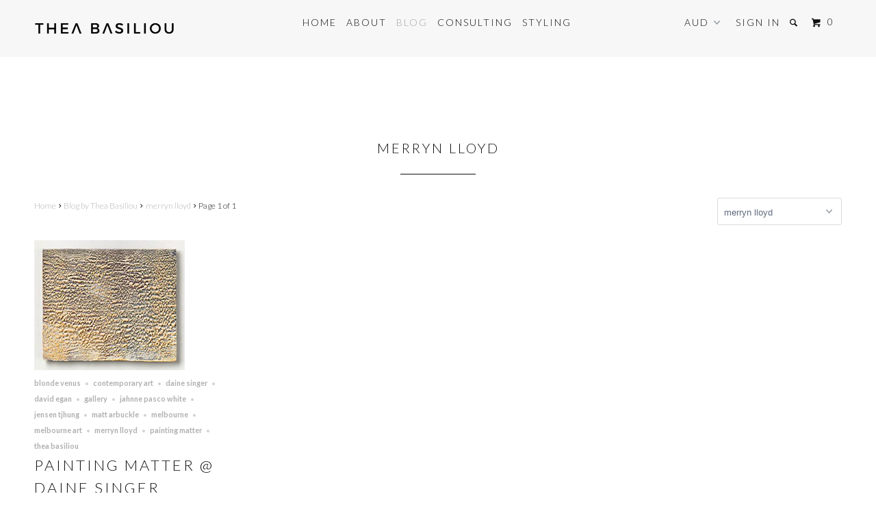

--- FILE ---
content_type: text/html; charset=utf-8
request_url: https://theabasiliou.com/blogs/news/tagged/merryn-lloyd
body_size: 21431
content:

<!DOCTYPE html>
<!--[if lt IE 7 ]><html class="ie ie6" lang="en"> <![endif]-->
<!--[if IE 7 ]><html class="ie ie7" lang="en"> <![endif]-->
<!--[if IE 8 ]><html class="ie ie8" lang="en"> <![endif]-->
<!--[if IE 9 ]><html class="ie ie9" lang="en"> <![endif]-->
<!--[if (gte IE 10)|!(IE)]><!--><html lang="en"> <!--<![endif]-->
  <head>
    <meta name="google-site-verification" content="3evRRXfueaxXcJJgJfzz1efWyt2nHPO-fXKmD82c6DM" />
    <meta charset="utf-8">
    <meta http-equiv="cleartype" content="on">
    <meta name="robots" content="index,follow">

    
    <title>Blog by Thea Basiliou Tagged "merryn lloyd"</title>

    

    <!-- Custom Fonts -->
    
      <link href="//fonts.googleapis.com/css?family=.|Old+Standard+TT:light,normal,bold|Lato:light,normal,bold|Lato:light,normal,bold|Lato:light,normal,bold|Lato:light,normal,bold" rel="stylesheet" type="text/css" />
    

    

<meta name="author" content="Thea Basiliou">
<meta property="og:url" content="https://theabasiliou.com/blogs/news/tagged/merryn-lloyd">
<meta property="og:site_name" content="Thea Basiliou">


  <meta property="og:type" content="article">
  <meta property="og:title" content="Blog by Thea Basiliou">
  
    
    
    
      <meta property="og:image" content="http://theabasiliou.com/cdn/shop/articles/Painting_Matter_Daine_Singer_grande.jpg?v=1467784525">
      <meta property="og:image:secure_url" content="https://theabasiliou.com/cdn/shop/articles/Painting_Matter_Daine_Singer_grande.jpg?v=1467784525">
    
  





<meta name="twitter:card" content="summary">


    
    

    <!-- Mobile Specific Metas -->
    <meta name="HandheldFriendly" content="True">
    <meta name="MobileOptimized" content="320">
    <meta name="viewport" content="width=device-width,initial-scale=1">
    <meta name="theme-color" content="#ffffff">

    <!-- Stylesheets for Parallax 2.4 -->
    <link href="//theabasiliou.com/cdn/shop/t/26/assets/styles.scss.css?v=21082663536427086851746337849" rel="stylesheet" type="text/css" media="all" />
    <link rel="shortcut icon" type="image/x-icon" href="//theabasiliou.com/cdn/shop/t/26/assets/favicon.png?v=148718616098839658131467600591">
    <link rel="canonical" href="https://theabasiliou.com/blogs/news/tagged/merryn-lloyd" />

    

    <script src="//theabasiliou.com/cdn/shop/t/26/assets/app.js?v=43431127201248980611593916149" type="text/javascript"></script>
    

    <!--[if lte IE 8]>
      <link href="//theabasiliou.com/cdn/shop/t/26/assets/ie.css?v=175465007136656118751467600596" rel="stylesheet" type="text/css" media="all" />
      <script src="//theabasiliou.com/cdn/shop/t/26/assets/skrollr.ie.js?v=116292453382836155221467600593" type="text/javascript"></script>
    <![endif]-->

    <script>window.performance && window.performance.mark && window.performance.mark('shopify.content_for_header.start');</script><meta id="shopify-digital-wallet" name="shopify-digital-wallet" content="/1614676/digital_wallets/dialog">
<meta name="shopify-checkout-api-token" content="5278428598f6e06abbc767261d6219e0">
<meta id="in-context-paypal-metadata" data-shop-id="1614676" data-venmo-supported="false" data-environment="production" data-locale="en_US" data-paypal-v4="true" data-currency="AUD">
<link rel="alternate" type="application/atom+xml" title="Feed" href="/blogs/news/tagged/merryn-lloyd.atom" />
<script async="async" src="/checkouts/internal/preloads.js?locale=en-AU"></script>
<link rel="preconnect" href="https://shop.app" crossorigin="anonymous">
<script async="async" src="https://shop.app/checkouts/internal/preloads.js?locale=en-AU&shop_id=1614676" crossorigin="anonymous"></script>
<script id="apple-pay-shop-capabilities" type="application/json">{"shopId":1614676,"countryCode":"AU","currencyCode":"AUD","merchantCapabilities":["supports3DS"],"merchantId":"gid:\/\/shopify\/Shop\/1614676","merchantName":"Thea Basiliou","requiredBillingContactFields":["postalAddress","email","phone"],"requiredShippingContactFields":["postalAddress","email","phone"],"shippingType":"shipping","supportedNetworks":["visa","masterCard","amex","jcb"],"total":{"type":"pending","label":"Thea Basiliou","amount":"1.00"},"shopifyPaymentsEnabled":true,"supportsSubscriptions":true}</script>
<script id="shopify-features" type="application/json">{"accessToken":"5278428598f6e06abbc767261d6219e0","betas":["rich-media-storefront-analytics"],"domain":"theabasiliou.com","predictiveSearch":true,"shopId":1614676,"locale":"en"}</script>
<script>var Shopify = Shopify || {};
Shopify.shop = "blonde-venus.myshopify.com";
Shopify.locale = "en";
Shopify.currency = {"active":"AUD","rate":"1.0"};
Shopify.country = "AU";
Shopify.theme = {"name":"Parallax","id":105910532,"schema_name":null,"schema_version":null,"theme_store_id":688,"role":"main"};
Shopify.theme.handle = "null";
Shopify.theme.style = {"id":null,"handle":null};
Shopify.cdnHost = "theabasiliou.com/cdn";
Shopify.routes = Shopify.routes || {};
Shopify.routes.root = "/";</script>
<script type="module">!function(o){(o.Shopify=o.Shopify||{}).modules=!0}(window);</script>
<script>!function(o){function n(){var o=[];function n(){o.push(Array.prototype.slice.apply(arguments))}return n.q=o,n}var t=o.Shopify=o.Shopify||{};t.loadFeatures=n(),t.autoloadFeatures=n()}(window);</script>
<script>
  window.ShopifyPay = window.ShopifyPay || {};
  window.ShopifyPay.apiHost = "shop.app\/pay";
  window.ShopifyPay.redirectState = null;
</script>
<script id="shop-js-analytics" type="application/json">{"pageType":"blog"}</script>
<script defer="defer" async type="module" src="//theabasiliou.com/cdn/shopifycloud/shop-js/modules/v2/client.init-shop-cart-sync_C5BV16lS.en.esm.js"></script>
<script defer="defer" async type="module" src="//theabasiliou.com/cdn/shopifycloud/shop-js/modules/v2/chunk.common_CygWptCX.esm.js"></script>
<script type="module">
  await import("//theabasiliou.com/cdn/shopifycloud/shop-js/modules/v2/client.init-shop-cart-sync_C5BV16lS.en.esm.js");
await import("//theabasiliou.com/cdn/shopifycloud/shop-js/modules/v2/chunk.common_CygWptCX.esm.js");

  window.Shopify.SignInWithShop?.initShopCartSync?.({"fedCMEnabled":true,"windoidEnabled":true});

</script>
<script>
  window.Shopify = window.Shopify || {};
  if (!window.Shopify.featureAssets) window.Shopify.featureAssets = {};
  window.Shopify.featureAssets['shop-js'] = {"shop-cart-sync":["modules/v2/client.shop-cart-sync_ZFArdW7E.en.esm.js","modules/v2/chunk.common_CygWptCX.esm.js"],"init-fed-cm":["modules/v2/client.init-fed-cm_CmiC4vf6.en.esm.js","modules/v2/chunk.common_CygWptCX.esm.js"],"shop-button":["modules/v2/client.shop-button_tlx5R9nI.en.esm.js","modules/v2/chunk.common_CygWptCX.esm.js"],"shop-cash-offers":["modules/v2/client.shop-cash-offers_DOA2yAJr.en.esm.js","modules/v2/chunk.common_CygWptCX.esm.js","modules/v2/chunk.modal_D71HUcav.esm.js"],"init-windoid":["modules/v2/client.init-windoid_sURxWdc1.en.esm.js","modules/v2/chunk.common_CygWptCX.esm.js"],"shop-toast-manager":["modules/v2/client.shop-toast-manager_ClPi3nE9.en.esm.js","modules/v2/chunk.common_CygWptCX.esm.js"],"init-shop-email-lookup-coordinator":["modules/v2/client.init-shop-email-lookup-coordinator_B8hsDcYM.en.esm.js","modules/v2/chunk.common_CygWptCX.esm.js"],"init-shop-cart-sync":["modules/v2/client.init-shop-cart-sync_C5BV16lS.en.esm.js","modules/v2/chunk.common_CygWptCX.esm.js"],"avatar":["modules/v2/client.avatar_BTnouDA3.en.esm.js"],"pay-button":["modules/v2/client.pay-button_FdsNuTd3.en.esm.js","modules/v2/chunk.common_CygWptCX.esm.js"],"init-customer-accounts":["modules/v2/client.init-customer-accounts_DxDtT_ad.en.esm.js","modules/v2/client.shop-login-button_C5VAVYt1.en.esm.js","modules/v2/chunk.common_CygWptCX.esm.js","modules/v2/chunk.modal_D71HUcav.esm.js"],"init-shop-for-new-customer-accounts":["modules/v2/client.init-shop-for-new-customer-accounts_ChsxoAhi.en.esm.js","modules/v2/client.shop-login-button_C5VAVYt1.en.esm.js","modules/v2/chunk.common_CygWptCX.esm.js","modules/v2/chunk.modal_D71HUcav.esm.js"],"shop-login-button":["modules/v2/client.shop-login-button_C5VAVYt1.en.esm.js","modules/v2/chunk.common_CygWptCX.esm.js","modules/v2/chunk.modal_D71HUcav.esm.js"],"init-customer-accounts-sign-up":["modules/v2/client.init-customer-accounts-sign-up_CPSyQ0Tj.en.esm.js","modules/v2/client.shop-login-button_C5VAVYt1.en.esm.js","modules/v2/chunk.common_CygWptCX.esm.js","modules/v2/chunk.modal_D71HUcav.esm.js"],"shop-follow-button":["modules/v2/client.shop-follow-button_Cva4Ekp9.en.esm.js","modules/v2/chunk.common_CygWptCX.esm.js","modules/v2/chunk.modal_D71HUcav.esm.js"],"checkout-modal":["modules/v2/client.checkout-modal_BPM8l0SH.en.esm.js","modules/v2/chunk.common_CygWptCX.esm.js","modules/v2/chunk.modal_D71HUcav.esm.js"],"lead-capture":["modules/v2/client.lead-capture_Bi8yE_yS.en.esm.js","modules/v2/chunk.common_CygWptCX.esm.js","modules/v2/chunk.modal_D71HUcav.esm.js"],"shop-login":["modules/v2/client.shop-login_D6lNrXab.en.esm.js","modules/v2/chunk.common_CygWptCX.esm.js","modules/v2/chunk.modal_D71HUcav.esm.js"],"payment-terms":["modules/v2/client.payment-terms_CZxnsJam.en.esm.js","modules/v2/chunk.common_CygWptCX.esm.js","modules/v2/chunk.modal_D71HUcav.esm.js"]};
</script>
<script id="__st">var __st={"a":1614676,"offset":39600,"reqid":"fbc412ff-837f-42e5-9248-ee3b3045fb2c-1768673531","pageurl":"theabasiliou.com\/blogs\/news\/tagged\/merryn-lloyd","s":"blogs-1913384","u":"5c884b22ecd4","p":"blog","rtyp":"blog","rid":1913384};</script>
<script>window.ShopifyPaypalV4VisibilityTracking = true;</script>
<script id="captcha-bootstrap">!function(){'use strict';const t='contact',e='account',n='new_comment',o=[[t,t],['blogs',n],['comments',n],[t,'customer']],c=[[e,'customer_login'],[e,'guest_login'],[e,'recover_customer_password'],[e,'create_customer']],r=t=>t.map((([t,e])=>`form[action*='/${t}']:not([data-nocaptcha='true']) input[name='form_type'][value='${e}']`)).join(','),a=t=>()=>t?[...document.querySelectorAll(t)].map((t=>t.form)):[];function s(){const t=[...o],e=r(t);return a(e)}const i='password',u='form_key',d=['recaptcha-v3-token','g-recaptcha-response','h-captcha-response',i],f=()=>{try{return window.sessionStorage}catch{return}},m='__shopify_v',_=t=>t.elements[u];function p(t,e,n=!1){try{const o=window.sessionStorage,c=JSON.parse(o.getItem(e)),{data:r}=function(t){const{data:e,action:n}=t;return t[m]||n?{data:e,action:n}:{data:t,action:n}}(c);for(const[e,n]of Object.entries(r))t.elements[e]&&(t.elements[e].value=n);n&&o.removeItem(e)}catch(o){console.error('form repopulation failed',{error:o})}}const l='form_type',E='cptcha';function T(t){t.dataset[E]=!0}const w=window,h=w.document,L='Shopify',v='ce_forms',y='captcha';let A=!1;((t,e)=>{const n=(g='f06e6c50-85a8-45c8-87d0-21a2b65856fe',I='https://cdn.shopify.com/shopifycloud/storefront-forms-hcaptcha/ce_storefront_forms_captcha_hcaptcha.v1.5.2.iife.js',D={infoText:'Protected by hCaptcha',privacyText:'Privacy',termsText:'Terms'},(t,e,n)=>{const o=w[L][v],c=o.bindForm;if(c)return c(t,g,e,D).then(n);var r;o.q.push([[t,g,e,D],n]),r=I,A||(h.body.append(Object.assign(h.createElement('script'),{id:'captcha-provider',async:!0,src:r})),A=!0)});var g,I,D;w[L]=w[L]||{},w[L][v]=w[L][v]||{},w[L][v].q=[],w[L][y]=w[L][y]||{},w[L][y].protect=function(t,e){n(t,void 0,e),T(t)},Object.freeze(w[L][y]),function(t,e,n,w,h,L){const[v,y,A,g]=function(t,e,n){const i=e?o:[],u=t?c:[],d=[...i,...u],f=r(d),m=r(i),_=r(d.filter((([t,e])=>n.includes(e))));return[a(f),a(m),a(_),s()]}(w,h,L),I=t=>{const e=t.target;return e instanceof HTMLFormElement?e:e&&e.form},D=t=>v().includes(t);t.addEventListener('submit',(t=>{const e=I(t);if(!e)return;const n=D(e)&&!e.dataset.hcaptchaBound&&!e.dataset.recaptchaBound,o=_(e),c=g().includes(e)&&(!o||!o.value);(n||c)&&t.preventDefault(),c&&!n&&(function(t){try{if(!f())return;!function(t){const e=f();if(!e)return;const n=_(t);if(!n)return;const o=n.value;o&&e.removeItem(o)}(t);const e=Array.from(Array(32),(()=>Math.random().toString(36)[2])).join('');!function(t,e){_(t)||t.append(Object.assign(document.createElement('input'),{type:'hidden',name:u})),t.elements[u].value=e}(t,e),function(t,e){const n=f();if(!n)return;const o=[...t.querySelectorAll(`input[type='${i}']`)].map((({name:t})=>t)),c=[...d,...o],r={};for(const[a,s]of new FormData(t).entries())c.includes(a)||(r[a]=s);n.setItem(e,JSON.stringify({[m]:1,action:t.action,data:r}))}(t,e)}catch(e){console.error('failed to persist form',e)}}(e),e.submit())}));const S=(t,e)=>{t&&!t.dataset[E]&&(n(t,e.some((e=>e===t))),T(t))};for(const o of['focusin','change'])t.addEventListener(o,(t=>{const e=I(t);D(e)&&S(e,y())}));const B=e.get('form_key'),M=e.get(l),P=B&&M;t.addEventListener('DOMContentLoaded',(()=>{const t=y();if(P)for(const e of t)e.elements[l].value===M&&p(e,B);[...new Set([...A(),...v().filter((t=>'true'===t.dataset.shopifyCaptcha))])].forEach((e=>S(e,t)))}))}(h,new URLSearchParams(w.location.search),n,t,e,['guest_login'])})(!0,!0)}();</script>
<script integrity="sha256-4kQ18oKyAcykRKYeNunJcIwy7WH5gtpwJnB7kiuLZ1E=" data-source-attribution="shopify.loadfeatures" defer="defer" src="//theabasiliou.com/cdn/shopifycloud/storefront/assets/storefront/load_feature-a0a9edcb.js" crossorigin="anonymous"></script>
<script crossorigin="anonymous" defer="defer" src="//theabasiliou.com/cdn/shopifycloud/storefront/assets/shopify_pay/storefront-65b4c6d7.js?v=20250812"></script>
<script data-source-attribution="shopify.dynamic_checkout.dynamic.init">var Shopify=Shopify||{};Shopify.PaymentButton=Shopify.PaymentButton||{isStorefrontPortableWallets:!0,init:function(){window.Shopify.PaymentButton.init=function(){};var t=document.createElement("script");t.src="https://theabasiliou.com/cdn/shopifycloud/portable-wallets/latest/portable-wallets.en.js",t.type="module",document.head.appendChild(t)}};
</script>
<script data-source-attribution="shopify.dynamic_checkout.buyer_consent">
  function portableWalletsHideBuyerConsent(e){var t=document.getElementById("shopify-buyer-consent"),n=document.getElementById("shopify-subscription-policy-button");t&&n&&(t.classList.add("hidden"),t.setAttribute("aria-hidden","true"),n.removeEventListener("click",e))}function portableWalletsShowBuyerConsent(e){var t=document.getElementById("shopify-buyer-consent"),n=document.getElementById("shopify-subscription-policy-button");t&&n&&(t.classList.remove("hidden"),t.removeAttribute("aria-hidden"),n.addEventListener("click",e))}window.Shopify?.PaymentButton&&(window.Shopify.PaymentButton.hideBuyerConsent=portableWalletsHideBuyerConsent,window.Shopify.PaymentButton.showBuyerConsent=portableWalletsShowBuyerConsent);
</script>
<script data-source-attribution="shopify.dynamic_checkout.cart.bootstrap">document.addEventListener("DOMContentLoaded",(function(){function t(){return document.querySelector("shopify-accelerated-checkout-cart, shopify-accelerated-checkout")}if(t())Shopify.PaymentButton.init();else{new MutationObserver((function(e,n){t()&&(Shopify.PaymentButton.init(),n.disconnect())})).observe(document.body,{childList:!0,subtree:!0})}}));
</script>
<link id="shopify-accelerated-checkout-styles" rel="stylesheet" media="screen" href="https://theabasiliou.com/cdn/shopifycloud/portable-wallets/latest/accelerated-checkout-backwards-compat.css" crossorigin="anonymous">
<style id="shopify-accelerated-checkout-cart">
        #shopify-buyer-consent {
  margin-top: 1em;
  display: inline-block;
  width: 100%;
}

#shopify-buyer-consent.hidden {
  display: none;
}

#shopify-subscription-policy-button {
  background: none;
  border: none;
  padding: 0;
  text-decoration: underline;
  font-size: inherit;
  cursor: pointer;
}

#shopify-subscription-policy-button::before {
  box-shadow: none;
}

      </style>

<script>window.performance && window.performance.mark && window.performance.mark('shopify.content_for_header.end');</script>
  <link href="https://monorail-edge.shopifysvc.com" rel="dns-prefetch">
<script>(function(){if ("sendBeacon" in navigator && "performance" in window) {try {var session_token_from_headers = performance.getEntriesByType('navigation')[0].serverTiming.find(x => x.name == '_s').description;} catch {var session_token_from_headers = undefined;}var session_cookie_matches = document.cookie.match(/_shopify_s=([^;]*)/);var session_token_from_cookie = session_cookie_matches && session_cookie_matches.length === 2 ? session_cookie_matches[1] : "";var session_token = session_token_from_headers || session_token_from_cookie || "";function handle_abandonment_event(e) {var entries = performance.getEntries().filter(function(entry) {return /monorail-edge.shopifysvc.com/.test(entry.name);});if (!window.abandonment_tracked && entries.length === 0) {window.abandonment_tracked = true;var currentMs = Date.now();var navigation_start = performance.timing.navigationStart;var payload = {shop_id: 1614676,url: window.location.href,navigation_start,duration: currentMs - navigation_start,session_token,page_type: "blog"};window.navigator.sendBeacon("https://monorail-edge.shopifysvc.com/v1/produce", JSON.stringify({schema_id: "online_store_buyer_site_abandonment/1.1",payload: payload,metadata: {event_created_at_ms: currentMs,event_sent_at_ms: currentMs}}));}}window.addEventListener('pagehide', handle_abandonment_event);}}());</script>
<script id="web-pixels-manager-setup">(function e(e,d,r,n,o){if(void 0===o&&(o={}),!Boolean(null===(a=null===(i=window.Shopify)||void 0===i?void 0:i.analytics)||void 0===a?void 0:a.replayQueue)){var i,a;window.Shopify=window.Shopify||{};var t=window.Shopify;t.analytics=t.analytics||{};var s=t.analytics;s.replayQueue=[],s.publish=function(e,d,r){return s.replayQueue.push([e,d,r]),!0};try{self.performance.mark("wpm:start")}catch(e){}var l=function(){var e={modern:/Edge?\/(1{2}[4-9]|1[2-9]\d|[2-9]\d{2}|\d{4,})\.\d+(\.\d+|)|Firefox\/(1{2}[4-9]|1[2-9]\d|[2-9]\d{2}|\d{4,})\.\d+(\.\d+|)|Chrom(ium|e)\/(9{2}|\d{3,})\.\d+(\.\d+|)|(Maci|X1{2}).+ Version\/(15\.\d+|(1[6-9]|[2-9]\d|\d{3,})\.\d+)([,.]\d+|)( \(\w+\)|)( Mobile\/\w+|) Safari\/|Chrome.+OPR\/(9{2}|\d{3,})\.\d+\.\d+|(CPU[ +]OS|iPhone[ +]OS|CPU[ +]iPhone|CPU IPhone OS|CPU iPad OS)[ +]+(15[._]\d+|(1[6-9]|[2-9]\d|\d{3,})[._]\d+)([._]\d+|)|Android:?[ /-](13[3-9]|1[4-9]\d|[2-9]\d{2}|\d{4,})(\.\d+|)(\.\d+|)|Android.+Firefox\/(13[5-9]|1[4-9]\d|[2-9]\d{2}|\d{4,})\.\d+(\.\d+|)|Android.+Chrom(ium|e)\/(13[3-9]|1[4-9]\d|[2-9]\d{2}|\d{4,})\.\d+(\.\d+|)|SamsungBrowser\/([2-9]\d|\d{3,})\.\d+/,legacy:/Edge?\/(1[6-9]|[2-9]\d|\d{3,})\.\d+(\.\d+|)|Firefox\/(5[4-9]|[6-9]\d|\d{3,})\.\d+(\.\d+|)|Chrom(ium|e)\/(5[1-9]|[6-9]\d|\d{3,})\.\d+(\.\d+|)([\d.]+$|.*Safari\/(?![\d.]+ Edge\/[\d.]+$))|(Maci|X1{2}).+ Version\/(10\.\d+|(1[1-9]|[2-9]\d|\d{3,})\.\d+)([,.]\d+|)( \(\w+\)|)( Mobile\/\w+|) Safari\/|Chrome.+OPR\/(3[89]|[4-9]\d|\d{3,})\.\d+\.\d+|(CPU[ +]OS|iPhone[ +]OS|CPU[ +]iPhone|CPU IPhone OS|CPU iPad OS)[ +]+(10[._]\d+|(1[1-9]|[2-9]\d|\d{3,})[._]\d+)([._]\d+|)|Android:?[ /-](13[3-9]|1[4-9]\d|[2-9]\d{2}|\d{4,})(\.\d+|)(\.\d+|)|Mobile Safari.+OPR\/([89]\d|\d{3,})\.\d+\.\d+|Android.+Firefox\/(13[5-9]|1[4-9]\d|[2-9]\d{2}|\d{4,})\.\d+(\.\d+|)|Android.+Chrom(ium|e)\/(13[3-9]|1[4-9]\d|[2-9]\d{2}|\d{4,})\.\d+(\.\d+|)|Android.+(UC? ?Browser|UCWEB|U3)[ /]?(15\.([5-9]|\d{2,})|(1[6-9]|[2-9]\d|\d{3,})\.\d+)\.\d+|SamsungBrowser\/(5\.\d+|([6-9]|\d{2,})\.\d+)|Android.+MQ{2}Browser\/(14(\.(9|\d{2,})|)|(1[5-9]|[2-9]\d|\d{3,})(\.\d+|))(\.\d+|)|K[Aa][Ii]OS\/(3\.\d+|([4-9]|\d{2,})\.\d+)(\.\d+|)/},d=e.modern,r=e.legacy,n=navigator.userAgent;return n.match(d)?"modern":n.match(r)?"legacy":"unknown"}(),u="modern"===l?"modern":"legacy",c=(null!=n?n:{modern:"",legacy:""})[u],f=function(e){return[e.baseUrl,"/wpm","/b",e.hashVersion,"modern"===e.buildTarget?"m":"l",".js"].join("")}({baseUrl:d,hashVersion:r,buildTarget:u}),m=function(e){var d=e.version,r=e.bundleTarget,n=e.surface,o=e.pageUrl,i=e.monorailEndpoint;return{emit:function(e){var a=e.status,t=e.errorMsg,s=(new Date).getTime(),l=JSON.stringify({metadata:{event_sent_at_ms:s},events:[{schema_id:"web_pixels_manager_load/3.1",payload:{version:d,bundle_target:r,page_url:o,status:a,surface:n,error_msg:t},metadata:{event_created_at_ms:s}}]});if(!i)return console&&console.warn&&console.warn("[Web Pixels Manager] No Monorail endpoint provided, skipping logging."),!1;try{return self.navigator.sendBeacon.bind(self.navigator)(i,l)}catch(e){}var u=new XMLHttpRequest;try{return u.open("POST",i,!0),u.setRequestHeader("Content-Type","text/plain"),u.send(l),!0}catch(e){return console&&console.warn&&console.warn("[Web Pixels Manager] Got an unhandled error while logging to Monorail."),!1}}}}({version:r,bundleTarget:l,surface:e.surface,pageUrl:self.location.href,monorailEndpoint:e.monorailEndpoint});try{o.browserTarget=l,function(e){var d=e.src,r=e.async,n=void 0===r||r,o=e.onload,i=e.onerror,a=e.sri,t=e.scriptDataAttributes,s=void 0===t?{}:t,l=document.createElement("script"),u=document.querySelector("head"),c=document.querySelector("body");if(l.async=n,l.src=d,a&&(l.integrity=a,l.crossOrigin="anonymous"),s)for(var f in s)if(Object.prototype.hasOwnProperty.call(s,f))try{l.dataset[f]=s[f]}catch(e){}if(o&&l.addEventListener("load",o),i&&l.addEventListener("error",i),u)u.appendChild(l);else{if(!c)throw new Error("Did not find a head or body element to append the script");c.appendChild(l)}}({src:f,async:!0,onload:function(){if(!function(){var e,d;return Boolean(null===(d=null===(e=window.Shopify)||void 0===e?void 0:e.analytics)||void 0===d?void 0:d.initialized)}()){var d=window.webPixelsManager.init(e)||void 0;if(d){var r=window.Shopify.analytics;r.replayQueue.forEach((function(e){var r=e[0],n=e[1],o=e[2];d.publishCustomEvent(r,n,o)})),r.replayQueue=[],r.publish=d.publishCustomEvent,r.visitor=d.visitor,r.initialized=!0}}},onerror:function(){return m.emit({status:"failed",errorMsg:"".concat(f," has failed to load")})},sri:function(e){var d=/^sha384-[A-Za-z0-9+/=]+$/;return"string"==typeof e&&d.test(e)}(c)?c:"",scriptDataAttributes:o}),m.emit({status:"loading"})}catch(e){m.emit({status:"failed",errorMsg:(null==e?void 0:e.message)||"Unknown error"})}}})({shopId: 1614676,storefrontBaseUrl: "https://theabasiliou.com",extensionsBaseUrl: "https://extensions.shopifycdn.com/cdn/shopifycloud/web-pixels-manager",monorailEndpoint: "https://monorail-edge.shopifysvc.com/unstable/produce_batch",surface: "storefront-renderer",enabledBetaFlags: ["2dca8a86"],webPixelsConfigList: [{"id":"51609675","eventPayloadVersion":"v1","runtimeContext":"LAX","scriptVersion":"1","type":"CUSTOM","privacyPurposes":["MARKETING"],"name":"Meta pixel (migrated)"},{"id":"66519115","eventPayloadVersion":"v1","runtimeContext":"LAX","scriptVersion":"1","type":"CUSTOM","privacyPurposes":["ANALYTICS"],"name":"Google Analytics tag (migrated)"},{"id":"shopify-app-pixel","configuration":"{}","eventPayloadVersion":"v1","runtimeContext":"STRICT","scriptVersion":"0450","apiClientId":"shopify-pixel","type":"APP","privacyPurposes":["ANALYTICS","MARKETING"]},{"id":"shopify-custom-pixel","eventPayloadVersion":"v1","runtimeContext":"LAX","scriptVersion":"0450","apiClientId":"shopify-pixel","type":"CUSTOM","privacyPurposes":["ANALYTICS","MARKETING"]}],isMerchantRequest: false,initData: {"shop":{"name":"Thea Basiliou","paymentSettings":{"currencyCode":"AUD"},"myshopifyDomain":"blonde-venus.myshopify.com","countryCode":"AU","storefrontUrl":"https:\/\/theabasiliou.com"},"customer":null,"cart":null,"checkout":null,"productVariants":[],"purchasingCompany":null},},"https://theabasiliou.com/cdn","fcfee988w5aeb613cpc8e4bc33m6693e112",{"modern":"","legacy":""},{"shopId":"1614676","storefrontBaseUrl":"https:\/\/theabasiliou.com","extensionBaseUrl":"https:\/\/extensions.shopifycdn.com\/cdn\/shopifycloud\/web-pixels-manager","surface":"storefront-renderer","enabledBetaFlags":"[\"2dca8a86\"]","isMerchantRequest":"false","hashVersion":"fcfee988w5aeb613cpc8e4bc33m6693e112","publish":"custom","events":"[[\"page_viewed\",{}]]"});</script><script>
  window.ShopifyAnalytics = window.ShopifyAnalytics || {};
  window.ShopifyAnalytics.meta = window.ShopifyAnalytics.meta || {};
  window.ShopifyAnalytics.meta.currency = 'AUD';
  var meta = {"page":{"pageType":"blog","resourceType":"blog","resourceId":1913384,"requestId":"fbc412ff-837f-42e5-9248-ee3b3045fb2c-1768673531"}};
  for (var attr in meta) {
    window.ShopifyAnalytics.meta[attr] = meta[attr];
  }
</script>
<script class="analytics">
  (function () {
    var customDocumentWrite = function(content) {
      var jquery = null;

      if (window.jQuery) {
        jquery = window.jQuery;
      } else if (window.Checkout && window.Checkout.$) {
        jquery = window.Checkout.$;
      }

      if (jquery) {
        jquery('body').append(content);
      }
    };

    var hasLoggedConversion = function(token) {
      if (token) {
        return document.cookie.indexOf('loggedConversion=' + token) !== -1;
      }
      return false;
    }

    var setCookieIfConversion = function(token) {
      if (token) {
        var twoMonthsFromNow = new Date(Date.now());
        twoMonthsFromNow.setMonth(twoMonthsFromNow.getMonth() + 2);

        document.cookie = 'loggedConversion=' + token + '; expires=' + twoMonthsFromNow;
      }
    }

    var trekkie = window.ShopifyAnalytics.lib = window.trekkie = window.trekkie || [];
    if (trekkie.integrations) {
      return;
    }
    trekkie.methods = [
      'identify',
      'page',
      'ready',
      'track',
      'trackForm',
      'trackLink'
    ];
    trekkie.factory = function(method) {
      return function() {
        var args = Array.prototype.slice.call(arguments);
        args.unshift(method);
        trekkie.push(args);
        return trekkie;
      };
    };
    for (var i = 0; i < trekkie.methods.length; i++) {
      var key = trekkie.methods[i];
      trekkie[key] = trekkie.factory(key);
    }
    trekkie.load = function(config) {
      trekkie.config = config || {};
      trekkie.config.initialDocumentCookie = document.cookie;
      var first = document.getElementsByTagName('script')[0];
      var script = document.createElement('script');
      script.type = 'text/javascript';
      script.onerror = function(e) {
        var scriptFallback = document.createElement('script');
        scriptFallback.type = 'text/javascript';
        scriptFallback.onerror = function(error) {
                var Monorail = {
      produce: function produce(monorailDomain, schemaId, payload) {
        var currentMs = new Date().getTime();
        var event = {
          schema_id: schemaId,
          payload: payload,
          metadata: {
            event_created_at_ms: currentMs,
            event_sent_at_ms: currentMs
          }
        };
        return Monorail.sendRequest("https://" + monorailDomain + "/v1/produce", JSON.stringify(event));
      },
      sendRequest: function sendRequest(endpointUrl, payload) {
        // Try the sendBeacon API
        if (window && window.navigator && typeof window.navigator.sendBeacon === 'function' && typeof window.Blob === 'function' && !Monorail.isIos12()) {
          var blobData = new window.Blob([payload], {
            type: 'text/plain'
          });

          if (window.navigator.sendBeacon(endpointUrl, blobData)) {
            return true;
          } // sendBeacon was not successful

        } // XHR beacon

        var xhr = new XMLHttpRequest();

        try {
          xhr.open('POST', endpointUrl);
          xhr.setRequestHeader('Content-Type', 'text/plain');
          xhr.send(payload);
        } catch (e) {
          console.log(e);
        }

        return false;
      },
      isIos12: function isIos12() {
        return window.navigator.userAgent.lastIndexOf('iPhone; CPU iPhone OS 12_') !== -1 || window.navigator.userAgent.lastIndexOf('iPad; CPU OS 12_') !== -1;
      }
    };
    Monorail.produce('monorail-edge.shopifysvc.com',
      'trekkie_storefront_load_errors/1.1',
      {shop_id: 1614676,
      theme_id: 105910532,
      app_name: "storefront",
      context_url: window.location.href,
      source_url: "//theabasiliou.com/cdn/s/trekkie.storefront.cd680fe47e6c39ca5d5df5f0a32d569bc48c0f27.min.js"});

        };
        scriptFallback.async = true;
        scriptFallback.src = '//theabasiliou.com/cdn/s/trekkie.storefront.cd680fe47e6c39ca5d5df5f0a32d569bc48c0f27.min.js';
        first.parentNode.insertBefore(scriptFallback, first);
      };
      script.async = true;
      script.src = '//theabasiliou.com/cdn/s/trekkie.storefront.cd680fe47e6c39ca5d5df5f0a32d569bc48c0f27.min.js';
      first.parentNode.insertBefore(script, first);
    };
    trekkie.load(
      {"Trekkie":{"appName":"storefront","development":false,"defaultAttributes":{"shopId":1614676,"isMerchantRequest":null,"themeId":105910532,"themeCityHash":"8065700373217626101","contentLanguage":"en","currency":"AUD","eventMetadataId":"f333ec77-57db-4a51-834d-71bdf19a1531"},"isServerSideCookieWritingEnabled":true,"monorailRegion":"shop_domain","enabledBetaFlags":["65f19447"]},"Session Attribution":{},"S2S":{"facebookCapiEnabled":false,"source":"trekkie-storefront-renderer","apiClientId":580111}}
    );

    var loaded = false;
    trekkie.ready(function() {
      if (loaded) return;
      loaded = true;

      window.ShopifyAnalytics.lib = window.trekkie;

      var originalDocumentWrite = document.write;
      document.write = customDocumentWrite;
      try { window.ShopifyAnalytics.merchantGoogleAnalytics.call(this); } catch(error) {};
      document.write = originalDocumentWrite;

      window.ShopifyAnalytics.lib.page(null,{"pageType":"blog","resourceType":"blog","resourceId":1913384,"requestId":"fbc412ff-837f-42e5-9248-ee3b3045fb2c-1768673531","shopifyEmitted":true});

      var match = window.location.pathname.match(/checkouts\/(.+)\/(thank_you|post_purchase)/)
      var token = match? match[1]: undefined;
      if (!hasLoggedConversion(token)) {
        setCookieIfConversion(token);
        
      }
    });


        var eventsListenerScript = document.createElement('script');
        eventsListenerScript.async = true;
        eventsListenerScript.src = "//theabasiliou.com/cdn/shopifycloud/storefront/assets/shop_events_listener-3da45d37.js";
        document.getElementsByTagName('head')[0].appendChild(eventsListenerScript);

})();</script>
  <script>
  if (!window.ga || (window.ga && typeof window.ga !== 'function')) {
    window.ga = function ga() {
      (window.ga.q = window.ga.q || []).push(arguments);
      if (window.Shopify && window.Shopify.analytics && typeof window.Shopify.analytics.publish === 'function') {
        window.Shopify.analytics.publish("ga_stub_called", {}, {sendTo: "google_osp_migration"});
      }
      console.error("Shopify's Google Analytics stub called with:", Array.from(arguments), "\nSee https://help.shopify.com/manual/promoting-marketing/pixels/pixel-migration#google for more information.");
    };
    if (window.Shopify && window.Shopify.analytics && typeof window.Shopify.analytics.publish === 'function') {
      window.Shopify.analytics.publish("ga_stub_initialized", {}, {sendTo: "google_osp_migration"});
    }
  }
</script>
<script
  defer
  src="https://theabasiliou.com/cdn/shopifycloud/perf-kit/shopify-perf-kit-3.0.4.min.js"
  data-application="storefront-renderer"
  data-shop-id="1614676"
  data-render-region="gcp-us-central1"
  data-page-type="blog"
  data-theme-instance-id="105910532"
  data-theme-name=""
  data-theme-version=""
  data-monorail-region="shop_domain"
  data-resource-timing-sampling-rate="10"
  data-shs="true"
  data-shs-beacon="true"
  data-shs-export-with-fetch="true"
  data-shs-logs-sample-rate="1"
  data-shs-beacon-endpoint="https://theabasiliou.com/api/collect"
></script>
</head>
  
  <body class="blog ">
    <div id="content_wrapper">
      
      <div>
        <div id="header" class="mm-fixed-top">
          <a href="#nav" class="icon-menu"><span>Menu</span></a>
          <a href="https://theabasiliou.com" title="Thea Basiliou" class="mobile_logo logo">
            
              <img src="//theabasiliou.com/cdn/shop/t/26/assets/logo.png?v=124634838196532353001468369738" alt="Thea Basiliou" data-src="//theabasiliou.com/cdn/shop/t/26/assets/logo.png?v=124634838196532353001468369738" data-src-home="//theabasiliou.com/cdn/shop/t/26/assets/logo_home.png?v=124634838196532353001468369739" />
            
          </a>
          <a href="#cart" class="icon-cart right"><span>0</span></a>
        </div>

        <div class="hidden">
          <div id="nav">
            <ul>
              
                
                  <li ><a href="/">Home</a></li>
                
              
                
                  <li ><a href="/pages/about-us">About </a></li>
                
              
                
                  <li class="Selected"><a href="/blogs/news">Blog</a></li>
                
              
                
                  <li ><a href="/pages/consulting">Consulting</a></li>
                
              
                
                  <li ><a href="/pages/styling">Styling</a></li>
                
              
              
                
                  <li>
                    <a href="/account/login" id="customer_login_link">Sign in</a>
                  </li>
                
              
            </ul>
          </div>

          <form action="/checkout" method="post" id="cart">
            <ul data-money-format="<span class=money>$ {{amount}}</span>" data-shop-currency="AUD" data-shop-name="Thea Basiliou">
              <li class="mm-subtitle"><a class="continue ss-icon" href="#cart">&#x2421;</a></li>

              
                <li class="empty_cart">Your Cart is Empty</li>
              
            </ul>
          </form>
        </div>

        <div class="header mm-fixed-top   header_bar">
          <div class="container">
            <div class="three columns logo">
              <a href="https://theabasiliou.com" title="Thea Basiliou">
                
                  <img src="//theabasiliou.com/cdn/shop/t/26/assets/logo.png?v=124634838196532353001468369738"  alt="Thea Basiliou" data-src="//theabasiliou.com/cdn/shop/t/26/assets/logo.png?v=124634838196532353001468369738" data-src-home="//theabasiliou.com/cdn/shop/t/26/assets/logo_home.png?v=124634838196532353001468369739" />
                
              </a>
            </div>

            <div class="thirteen columns nav mobile_hidden">
              <ul class="menu right">
                
                  <li class="currencies">
                    <select id="currencies" class="currencies" name="currencies">
  
  
  <option value="AUD" selected="selected">AUD</option>
  
    
    <option value="USD">USD</option>
    
  
    
    <option value="CAD">CAD</option>
    
  
    
  
    
    <option value="GBP">GBP</option>
    
  
    
    <option value="EUR">EUR</option>
    
  
    
    <option value="JPY">JPY</option>
    
  
</select>
                  </li>
                
                
                  <li>
                    <a href="/account" title="My Account ">Sign in</a>
                  </li>
                
                
                  <li class="search">
                    <a href="/search" title="Search" class="icon-search" id="search-toggle"></a>
                  </li>
                
                <li class="cart">
                  <a href="#cart" class="icon-cart cart-button"><span>0</span></a>
                </li>
              </ul>

              <ul class="menu center">
                
                  
                    <li><a href="/" class="top-link ">Home</a></li>
                  
                
                  
                    <li><a href="/pages/about-us" class="top-link ">About </a></li>
                  
                
                  
                    <li><a href="/blogs/news" class="top-link active">Blog</a></li>
                  
                
                  
                    <li><a href="/pages/consulting" class="top-link ">Consulting</a></li>
                  
                
                  
                    <li><a href="/pages/styling" class="top-link ">Styling</a></li>
                  
                
              </ul>
            </div>
          </div>
        </div>


        
          <div class="container main content">
        

        
          


  
    <div class="sixteen columns">
      <h1 class="center">
        
          <a href="/blogs/news/tagged/merryn-lloyd" title="Blog by Thea Basiliou">merryn lloyd</a>
        
      </h1>
      <div class="feature_divider"></div>
    </div>  
  

  <div class="section clearfix">
    <div class="sixteen columns clearfix breadcrumb">
      <div class="eight columns breadcrumb_text alpha" itemscope itemtype="http://schema.org/BreadcrumbList">
        
          <span itemprop="itemListElement" itemscope itemtype="http://schema.org/ListItem"><a href="https://theabasiliou.com" title="Thea Basiliou" itemprop="item"><span itemprop="name">Home</span></a></span> 
          &nbsp;<span class="icon-right-arrow"></span>
          <span itemprop="itemListElement" itemscope itemtype="http://schema.org/ListItem"><a href="/blogs/news" title="Blog by Thea Basiliou" itemprop="item"><span itemprop="name">Blog by Thea Basiliou</span></a></span>       
          
            
              &nbsp;<span class="icon-right-arrow"></span>
              <span itemprop="itemListElement" itemscope itemtype="http://schema.org/ListItem"><a href="/blogs/news/tagged/merryn-lloyd" title="merryn lloyd" itemprop="item"><span itemprop="name">merryn lloyd</span></a></span>
            
          
              
                
            &nbsp;<span class="icon-right-arrow"></span> Page 1 of 1
          
        
      </div>

      
        <div class="four offset-by-four columns section_select omega">
          <select name="tag_filter" id="tag_filter" class="blog_filter">
            <option  value="/blogs/news">All Categories</option>
            
              <option  value="/blogs/news/tagged/amiss">#amiss</option>
            
              <option  value="/blogs/news/tagged/andrewbrowne">#andrewbrowne</option>
            
              <option  value="/blogs/news/tagged/artbasel">#artbasel</option>
            
              <option  value="/blogs/news/tagged/artbaselhongkong">#artbaselhongkong</option>
            
              <option  value="/blogs/news/tagged/australianart">#australianart</option>
            
              <option  value="/blogs/news/tagged/australianartist">#australianartist</option>
            
              <option  value="/blogs/news/tagged/australianfashion">#australianfashion</option>
            
              <option  value="/blogs/news/tagged/australianfashioncouncil">#australianfashioncouncil</option>
            
              <option  value="/blogs/news/tagged/australianfashionweek">#australianfashionweek</option>
            
              <option  value="/blogs/news/tagged/australianpainter">#australianpainter</option>
            
              <option  value="/blogs/news/tagged/catholicguilt">#catholicguilt</option>
            
              <option  value="/blogs/news/tagged/dienageorgetti">#dienageorgetti</option>
            
              <option  value="/blogs/news/tagged/fashionrunway">#fashionrunway</option>
            
              <option  value="/blogs/news/tagged/freightforwarding">#freightforwarding</option>
            
              <option  value="/blogs/news/tagged/jodyjust">#jodyjust</option>
            
              <option  value="/blogs/news/tagged/joteo">#joteo</option>
            
              <option  value="/blogs/news/tagged/melbourneart">#melbourneart</option>
            
              <option  value="/blogs/news/tagged/neonparc">#neonparc</option>
            
              <option  value="/blogs/news/tagged/objectmerchant">#objectmerchant</option>
            
              <option  value="/blogs/news/tagged/parcelforwarding">#parcelforwarding</option>
            
              <option  value="/blogs/news/tagged/personalshopper">#personalshopper</option>
            
              <option  value="/blogs/news/tagged/personalshopping">#personalshopping</option>
            
              <option  value="/blogs/news/tagged/plazahotelsydney">#plazahotelsydney</option>
            
              <option  value="/blogs/news/tagged/shippingfromaustralia">#shippingfromaustralia</option>
            
              <option  value="/blogs/news/tagged/speedlimited">#speedlimited</option>
            
              <option  value="/blogs/news/tagged/wingsindependentfashionfestival">#wingsindependentfashionfestival</option>
            
              <option  value="/blogs/news/tagged/20th-century-women">20th century women</option>
            
              <option  value="/blogs/news/tagged/229-brunswick-st">229 brunswick st</option>
            
              <option  value="/blogs/news/tagged/3rrr">3rrr</option>
            
              <option  value="/blogs/news/tagged/4zzz">4zzz</option>
            
              <option  value="/blogs/news/tagged/a-fashionable-life">a fashionable life</option>
            
              <option  value="/blogs/news/tagged/aaron-pedersen">aaron pedersen</option>
            
              <option  value="/blogs/news/tagged/academy-awards">academy awards</option>
            
              <option  value="/blogs/news/tagged/acca">acca</option>
            
              <option  value="/blogs/news/tagged/acmi">acmi</option>
            
              <option  value="/blogs/news/tagged/acne-studios">acne studios</option>
            
              <option  value="/blogs/news/tagged/adalita">adalita</option>
            
              <option  value="/blogs/news/tagged/adidas">adidas</option>
            
              <option  value="/blogs/news/tagged/alan-buanne">alan buanne</option>
            
              <option  value="/blogs/news/tagged/alaska-projects">alaska projects</option>
            
              <option  value="/blogs/news/tagged/album-launch">album launch</option>
            
              <option  value="/blogs/news/tagged/alex-russell">alex russell</option>
            
              <option  value="/blogs/news/tagged/alexander-mcqueen">alexander mcqueen</option>
            
              <option  value="/blogs/news/tagged/alexei-sayle">alexei sayle</option>
            
              <option  value="/blogs/news/tagged/alice-earrings">alice earrings</option>
            
              <option  value="/blogs/news/tagged/alsy-mcdonald">alsy mcdonald</option>
            
              <option  value="/blogs/news/tagged/american-essentials">american essentials</option>
            
              <option  value="/blogs/news/tagged/american-film">american film</option>
            
              <option  value="/blogs/news/tagged/american-pastoral">american pastoral</option>
            
              <option  value="/blogs/news/tagged/andam">andam</option>
            
              <option  value="/blogs/news/tagged/andy-warhols-bad">andy warhol's bad</option>
            
              <option  value="/blogs/news/tagged/anna-biller">anna biller</option>
            
              <option  value="/blogs/news/tagged/anna-rose-holmers">anna rose holmers</option>
            
              <option  value="/blogs/news/tagged/anne-charlotte-robertson">anne charlotte robertson</option>
            
              <option  value="/blogs/news/tagged/annie-hall">annie hall</option>
            
              <option  value="/blogs/news/tagged/antwerp">Antwerp</option>
            
              <option  value="/blogs/news/tagged/apc">apc</option>
            
              <option  value="/blogs/news/tagged/arnsdorf">arnsdorf</option>
            
              <option  value="/blogs/news/tagged/art-basel">Art Basel</option>
            
              <option  value="/blogs/news/tagged/art-basel-2023">Art Basel 2023</option>
            
              <option  value="/blogs/news/tagged/art-basel-hong-kong">Art Basel Hong Kong</option>
            
              <option  value="/blogs/news/tagged/art-book">art book</option>
            
              <option  value="/blogs/news/tagged/art-exhibition">art exhibition</option>
            
              <option  value="/blogs/news/tagged/art-fair">art fair</option>
            
              <option  value="/blogs/news/tagged/art-gallery">art gallery</option>
            
              <option  value="/blogs/news/tagged/art-gallery-of-nsw">art gallery of nsw</option>
            
              <option  value="/blogs/news/tagged/artexhibition">artexhibition</option>
            
              <option  value="/blogs/news/tagged/arthouse">arthouse</option>
            
              <option  value="/blogs/news/tagged/australia">australia</option>
            
              <option  value="/blogs/news/tagged/australian-art">australian art</option>
            
              <option  value="/blogs/news/tagged/australian-cinema">australian cinema</option>
            
              <option  value="/blogs/news/tagged/australian-culture">australian culture</option>
            
              <option  value="/blogs/news/tagged/australian-film">australian film</option>
            
              <option  value="/blogs/news/tagged/australian-music">australian music</option>
            
              <option  value="/blogs/news/tagged/australian-painter">australian painter</option>
            
              <option  value="/blogs/news/tagged/australian-tour">australian tour</option>
            
              <option  value="/blogs/news/tagged/australiana-to-zeitgeist">australiana to zeitgeist</option>
            
              <option  value="/blogs/news/tagged/aw16">aw16</option>
            
              <option  value="/blogs/news/tagged/awake">awake</option>
            
              <option  value="/blogs/news/tagged/bad-reputation">bad reputation</option>
            
              <option  value="/blogs/news/tagged/balenciaga">balenciaga</option>
            
              <option  value="/blogs/news/tagged/bandcamp">bandcamp</option>
            
              <option  value="/blogs/news/tagged/barragan">barragan</option>
            
              <option  value="/blogs/news/tagged/beck">beck</option>
            
              <option  value="/blogs/news/tagged/becoming-bond">becoming bond</option>
            
              <option  value="/blogs/news/tagged/bedroom-suck-records">bedroom suck records</option>
            
              <option  value="/blogs/news/tagged/belle-bassin">belle bassin</option>
            
              <option  value="/blogs/news/tagged/benjamin-law">benjamin law</option>
            
              <option  value="/blogs/news/tagged/best-foreign-language-film">best foreign language film</option>
            
              <option  value="/blogs/news/tagged/best-of-ss17">best of ss17</option>
            
              <option  value="/blogs/news/tagged/beth-murphy">beth murphy</option>
            
              <option  value="/blogs/news/tagged/big-day-out">big day out</option>
            
              <option  value="/blogs/news/tagged/big-sound">big sound</option>
            
              <option  value="/blogs/news/tagged/bigsound">bigsound</option>
            
              <option  value="/blogs/news/tagged/bike-wear">bike wear</option>
            
              <option  value="/blogs/news/tagged/black-bear-lodge">black bear lodge</option>
            
              <option  value="/blogs/news/tagged/black-mother">black mother</option>
            
              <option  value="/blogs/news/tagged/blog">Blog</option>
            
              <option  value="/blogs/news/tagged/blog-post">Blog post</option>
            
              <option  value="/blogs/news/tagged/blonde-venus">blonde venus</option>
            
              <option  value="/blogs/news/tagged/blonde-venus-brisbane">blonde venus brisbane</option>
            
              <option  value="/blogs/news/tagged/blonde-venus-melbourne">blonde venus melbourne</option>
            
              <option  value="/blogs/news/tagged/bodyhead">bodyhead</option>
            
              <option  value="/blogs/news/tagged/bona-drag">bona drag</option>
            
              <option  value="/blogs/news/tagged/born-sandy-devotional">born sandy devotional</option>
            
              <option  value="/blogs/news/tagged/brendan-fletcher">brendan fletcher</option>
            
              <option  value="/blogs/news/tagged/brisbane-festival">brisbane festival</option>
            
              <option  value="/blogs/news/tagged/british-fashion-council">british fashion council</option>
            
              <option  value="/blogs/news/tagged/broadsheet">broadsheet</option>
            
              <option  value="/blogs/news/tagged/browns-fashion">browns fashion</option>
            
              <option  value="/blogs/news/tagged/brunswick">brunswick</option>
            
              <option  value="/blogs/news/tagged/burning">burning</option>
            
              <option  value="/blogs/news/tagged/bv">bv</option>
            
              <option  value="/blogs/news/tagged/bv-melbourne">bv melbourne</option>
            
              <option  value="/blogs/news/tagged/cmon">c'mon</option>
            
              <option  value="/blogs/news/tagged/c3-artspace">c3 artspace</option>
            
              <option  value="/blogs/news/tagged/caleb-shea">caleb shea</option>
            
              <option  value="/blogs/news/tagged/california-dreams">california dreams</option>
            
              <option  value="/blogs/news/tagged/carrie-brownstein">Carrie Brownstein</option>
            
              <option  value="/blogs/news/tagged/catherine-clayton-smith">catherine clayton smith</option>
            
              <option  value="/blogs/news/tagged/caves-gallery">caves gallery</option>
            
              <option  value="/blogs/news/tagged/cedric-charlier">cedric charlier</option>
            
              <option  value="/blogs/news/tagged/celine">celine</option>
            
              <option  value="/blogs/news/tagged/central-saint-martins">central saint martins</option>
            
              <option  value="/blogs/news/tagged/ceramics">ceramics</option>
            
              <option  value="/blogs/news/tagged/cerruti">cerruti</option>
            
              <option  value="/blogs/news/tagged/chapter-music">chapter music</option>
            
              <option  value="/blogs/news/tagged/charlotte-cornish">charlotte cornish</option>
            
              <option  value="/blogs/news/tagged/cheyenne-harper">Cheyenne Harper</option>
            
              <option  value="/blogs/news/tagged/chloe-sevigny">chloe sevigny</option>
            
              <option  value="/blogs/news/tagged/christos-tsiolkas">christos tsiolkas</option>
            
              <option  value="/blogs/news/tagged/ciccone-youth">ciccone youth</option>
            
              <option  value="/blogs/news/tagged/cindy-sherman">cindy sherman</option>
            
              <option  value="/blogs/news/tagged/cinema">cinema</option>
            
              <option  value="/blogs/news/tagged/cinema-nova">cinema nova</option>
            
              <option  value="/blogs/news/tagged/claire-barrow">claire barrow</option>
            
              <option  value="/blogs/news/tagged/claire-barrow-sale">claire barrow sale</option>
            
              <option  value="/blogs/news/tagged/client-liaison">client liaison</option>
            
              <option  value="/blogs/news/tagged/climax">climax</option>
            
              <option  value="/blogs/news/tagged/clock-on-the-wall">clock on the wall</option>
            
              <option  value="/blogs/news/tagged/cold-disco">cold disco</option>
            
              <option  value="/blogs/news/tagged/cold-war">cold war</option>
            
              <option  value="/blogs/news/tagged/collage">collage</option>
            
              <option  value="/blogs/news/tagged/collins-square">collins square</option>
            
              <option  value="/blogs/news/tagged/coming-soon">coming soon</option>
            
              <option  value="/blogs/news/tagged/community-radio">community radio</option>
            
              <option  value="/blogs/news/tagged/concrete-agenda">concrete agenda</option>
            
              <option  value="/blogs/news/tagged/contemporary-art">contemporary art</option>
            
              <option  value="/blogs/news/tagged/contemporary-bags">contemporary bags</option>
            
              <option  value="/blogs/news/tagged/contemporary-cinema">contemporary cinema</option>
            
              <option  value="/blogs/news/tagged/contemporary-film">contemporary film</option>
            
              <option  value="/blogs/news/tagged/contemporary-handbags">contemporary handbags</option>
            
              <option  value="/blogs/news/tagged/contemporary-jewellery">contemporary jewellery</option>
            
              <option  value="/blogs/news/tagged/contemporary-painting">contemporary painting</option>
            
              <option  value="/blogs/news/tagged/content-writing">Content writing</option>
            
              <option  value="/blogs/news/tagged/corey-hart">Corey hart</option>
            
              <option  value="/blogs/news/tagged/country">country</option>
            
              <option  value="/blogs/news/tagged/covid-time-capsule">Covid Time Capsule</option>
            
              <option  value="/blogs/news/tagged/craig-dermody">craig dermody</option>
            
              <option  value="/blogs/news/tagged/craig-green">craig green</option>
            
              <option  value="/blogs/news/tagged/creative-writing">creative writing</option>
            
              <option  value="/blogs/news/tagged/creatures-of-the-wind">creatures of the wind</option>
            
              <option  value="/blogs/news/tagged/cristobal-balenciaga">Cristobal Balenciaga</option>
            
              <option  value="/blogs/news/tagged/daine-singer">daine singer</option>
            
              <option  value="/blogs/news/tagged/dalston">dalston</option>
            
              <option  value="/blogs/news/tagged/damian-sullivan">Damian Sullivan</option>
            
              <option  value="/blogs/news/tagged/david-bowie">david bowie</option>
            
              <option  value="/blogs/news/tagged/david-byrne">David Byrne</option>
            
              <option  value="/blogs/news/tagged/david-egan">david egan</option>
            
              <option  value="/blogs/news/tagged/david-gulpilil">david gulpilil</option>
            
              <option  value="/blogs/news/tagged/david-hockney">david hockney</option>
            
              <option  value="/blogs/news/tagged/david-mccomb">david mccomb</option>
            
              <option  value="/blogs/news/tagged/david-mullen">david mullen</option>
            
              <option  value="/blogs/news/tagged/david-wenham">david wenham</option>
            
              <option  value="/blogs/news/tagged/deborah-conway">deborah conway</option>
            
              <option  value="/blogs/news/tagged/del-kathryn-barton">del kathryn barton</option>
            
              <option  value="/blogs/news/tagged/demna-gvasalia">demna gvasalia</option>
            
              <option  value="/blogs/news/tagged/deniz-gamze-erguven">deniz gamze erguven</option>
            
              <option  value="/blogs/news/tagged/design-transparency">design transparency</option>
            
              <option  value="/blogs/news/tagged/designer">designer</option>
            
              <option  value="/blogs/news/tagged/designers-to-watch">designers to watch</option>
            
              <option  value="/blogs/news/tagged/died-pretty">died pretty</option>
            
              <option  value="/blogs/news/tagged/diena-georgetti">diena georgetti</option>
            
              <option  value="/blogs/news/tagged/dilara-findikoglu">dilara findikoglu</option>
            
              <option  value="/blogs/news/tagged/dinosaur-jnr">dinosaur jnr</option>
            
              <option  value="/blogs/news/tagged/documentaries">documentaries</option>
            
              <option  value="/blogs/news/tagged/documentary-film">documentary film</option>
            
              <option  value="/blogs/news/tagged/dolce-gabbana">dolce & gabbana</option>
            
              <option  value="/blogs/news/tagged/dont-worry-he-wont-get-far-on-foot">don't worry he won't get far on foot</option>
            
              <option  value="/blogs/news/tagged/donny-sutherland">donny sutherland</option>
            
              <option  value="/blogs/news/tagged/e-tautz">e tautz</option>
            
              <option  value="/blogs/news/tagged/eckhaus-latta">eckhaus latta</option>
            
              <option  value="/blogs/news/tagged/edm">EDM</option>
            
              <option  value="/blogs/news/tagged/electronic">electronic</option>
            
              <option  value="/blogs/news/tagged/electronic-music">electronic music</option>
            
              <option  value="/blogs/news/tagged/elivanengelen">elivanengelen</option>
            
              <option  value="/blogs/news/tagged/elle-magazine">elle magazine</option>
            
              <option  value="/blogs/news/tagged/elvis-presley">elvis presley</option>
            
              <option  value="/blogs/news/tagged/emerging-artist">emerging artist</option>
            
              <option  value="/blogs/news/tagged/emerging-artists">emerging artists</option>
            
              <option  value="/blogs/news/tagged/emily-ferretti">emily ferretti</option>
            
              <option  value="/blogs/news/tagged/emma-phillips">emma phillips</option>
            
              <option  value="/blogs/news/tagged/emma-sayer">emma sayer</option>
            
              <option  value="/blogs/news/tagged/emma-willis">emma willis</option>
            
              <option  value="/blogs/news/tagged/end-of-season">end of season</option>
            
              <option  value="/blogs/news/tagged/eraserhead">eraserhead</option>
            
              <option  value="/blogs/news/tagged/erin-dawson">erin dawson</option>
            
              <option  value="/blogs/news/tagged/esther-edquist">esther edquist</option>
            
              <option  value="/blogs/news/tagged/esther-stewart">esther stewart</option>
            
              <option  value="/blogs/news/tagged/ether">ether</option>
            
              <option  value="/blogs/news/tagged/ethical-clothing">ethical clothing</option>
            
              <option  value="/blogs/news/tagged/etyan-messiah">etyan messiah</option>
            
              <option  value="/blogs/news/tagged/eugene-carchesio">eugene carchesio</option>
            
              <option  value="/blogs/news/tagged/every-brilliant-eye">every brilliant eye</option>
            
              <option  value="/blogs/news/tagged/evie-dorozario-romic">evie dorozario romic</option>
            
              <option  value="/blogs/news/tagged/ex-libris">ex libris</option>
            
              <option  value="/blogs/news/tagged/exhibition">exhibition</option>
            
              <option  value="/blogs/news/tagged/eyland-jewellery">eyland jewellery</option>
            
              <option  value="/blogs/news/tagged/fall-17">fall 17</option>
            
              <option  value="/blogs/news/tagged/fashion">fashion</option>
            
              <option  value="/blogs/news/tagged/fashion-east">fashion east</option>
            
              <option  value="/blogs/news/tagged/fashion-exhibition">fashion exhibition</option>
            
              <option  value="/blogs/news/tagged/fashion-graduates">fashion graduates</option>
            
              <option  value="/blogs/news/tagged/fashion-sale">fashion sale</option>
            
              <option  value="/blogs/news/tagged/fashion-shoot">fashion shoot</option>
            
              <option  value="/blogs/news/tagged/fashion-video">fashion video</option>
            
              <option  value="/blogs/news/tagged/fashion-week">fashion week</option>
            
              <option  value="/blogs/news/tagged/fashionandsustainability">fashionandsustainability</option>
            
              <option  value="/blogs/news/tagged/fashionmonth">fashionmonth</option>
            
              <option  value="/blogs/news/tagged/fashionsustainabilityandotheranimals">fashionsustainabilityandotheranimals</option>
            
              <option  value="/blogs/news/tagged/faustein-steimetz">faustein steimetz</option>
            
              <option  value="/blogs/news/tagged/fbi-radio">fbi radio</option>
            
              <option  value="/blogs/news/tagged/feng-chen-wang">feng chen wang</option>
            
              <option  value="/blogs/news/tagged/film">film</option>
            
              <option  value="/blogs/news/tagged/film-festival">film festival</option>
            
              <option  value="/blogs/news/tagged/fitzroy">fitzroy</option>
            
              <option  value="/blogs/news/tagged/flatland-dreaming">flatland dreaming</option>
            
              <option  value="/blogs/news/tagged/florence-welch">florence welch</option>
            
              <option  value="/blogs/news/tagged/folk">folk</option>
            
              <option  value="/blogs/news/tagged/footwear">footwear</option>
            
              <option  value="/blogs/news/tagged/fort-delta">fort delta</option>
            
              <option  value="/blogs/news/tagged/frank-at-fur">frank at fur</option>
            
              <option  value="/blogs/news/tagged/fred-perry">fred perry</option>
            
              <option  value="/blogs/news/tagged/frenzal-rhomb">frenzal rhomb</option>
            
              <option  value="/blogs/news/tagged/frida-kahlo-museum">frida kahlo museum</option>
            
              <option  value="/blogs/news/tagged/frightfest">frightfest</option>
            
              <option  value="/blogs/news/tagged/fringe-fashion">fringe fashion</option>
            
              <option  value="/blogs/news/tagged/from-nowhere">from nowhere</option>
            
              <option  value="/blogs/news/tagged/full-moon-in-paris">full moon in paris</option>
            
              <option  value="/blogs/news/tagged/fur-hairdressing">fur hairdressing</option>
            
              <option  value="/blogs/news/tagged/gabriel-curtin">gabriel curtin</option>
            
              <option  value="/blogs/news/tagged/gallery">gallery</option>
            
              <option  value="/blogs/news/tagged/gallery-9">gallery 9</option>
            
              <option  value="/blogs/news/tagged/gallery9">gallery9</option>
            
              <option  value="/blogs/news/tagged/gemma-baxter">gemma baxter</option>
            
              <option  value="/blogs/news/tagged/genevieve-felix-reynolds">genevieve felix reynolds</option>
            
              <option  value="/blogs/news/tagged/geoffrey-rush">geoffrey rush</option>
            
              <option  value="/blogs/news/tagged/gian-manik">gian manik</option>
            
              <option  value="/blogs/news/tagged/gill-scott-heron">gill scott heron</option>
            
              <option  value="/blogs/news/tagged/gill-tucker">gill tucker</option>
            
              <option  value="/blogs/news/tagged/girl">girl</option>
            
              <option  value="/blogs/news/tagged/girl-in-a-band">girl in a band</option>
            
              <option  value="/blogs/news/tagged/give-up-on-your-health">give up on your health</option>
            
              <option  value="/blogs/news/tagged/glennmartens">glennmartens</option>
            
              <option  value="/blogs/news/tagged/god-forbid-anyone-look-me-in-the-eye">god forbid anyone look me in the eye</option>
            
              <option  value="/blogs/news/tagged/golden-globes">golden globes</option>
            
              <option  value="/blogs/news/tagged/goldstone">goldstone</option>
            
              <option  value="/blogs/news/tagged/goma">goma</option>
            
              <option  value="/blogs/news/tagged/goma-brisbane">goma brisbane</option>
            
              <option  value="/blogs/news/tagged/gordon-bennett">gordon bennett</option>
            
              <option  value="/blogs/news/tagged/gosha-rubchinskiy">gosha rubchinskiy</option>
            
              <option  value="/blogs/news/tagged/graduateexhibition">graduateexhibition</option>
            
              <option  value="/blogs/news/tagged/graham-lee">graham lee</option>
            
              <option  value="/blogs/news/tagged/gray-matters">gray matters</option>
            
              <option  value="/blogs/news/tagged/gucci">gucci</option>
            
              <option  value="/blogs/news/tagged/gypsy-sport">gypsy sport</option>
            
              <option  value="/blogs/news/tagged/habits">habits</option>
            
              <option  value="/blogs/news/tagged/hair">hair</option>
            
              <option  value="/blogs/news/tagged/hamer-hall">hamer hall</option>
            
              <option  value="/blogs/news/tagged/hamish-mckay">hamish mckay</option>
            
              <option  value="/blogs/news/tagged/handmade">handmade</option>
            
              <option  value="/blogs/news/tagged/hans-ulrich-obrist">Hans Ulrich Obrist</option>
            
              <option  value="/blogs/news/tagged/happy-as-lazzaro">happy as lazzaro</option>
            
              <option  value="/blogs/news/tagged/heart-of-a-dog">heart of a dog</option>
            
              <option  value="/blogs/news/tagged/heide-moma">heide moma</option>
            
              <option  value="/blogs/news/tagged/high-vis">high vis</option>
            
              <option  value="/blogs/news/tagged/hillier-bartley">hillier bartley</option>
            
              <option  value="/blogs/news/tagged/hole">hole</option>
            
              <option  value="/blogs/news/tagged/horses">horses</option>
            
              <option  value="/blogs/news/tagged/hot-docs">hot docs</option>
            
              <option  value="/blogs/news/tagged/hot-docs-oz">hot docs oz</option>
            
              <option  value="/blogs/news/tagged/hussein-chalayan">hussein chalayan</option>
            
              <option  value="/blogs/news/tagged/ian-potter-centre">ian potter centre</option>
            
              <option  value="/blogs/news/tagged/ilona-gerasimov">ilona gerasimov</option>
            
              <option  value="/blogs/news/tagged/ima">ima</option>
            
              <option  value="/blogs/news/tagged/independent-film">independent film</option>
            
              <option  value="/blogs/news/tagged/independent-radio">independent radio</option>
            
              <option  value="/blogs/news/tagged/indigenous">indigenous</option>
            
              <option  value="/blogs/news/tagged/institute-of-modern-art">institute of modern art</option>
            
              <option  value="/blogs/news/tagged/international-film">international film</option>
            
              <option  value="/blogs/news/tagged/irene-hanenbergh">irene hanenbergh</option>
            
              <option  value="/blogs/news/tagged/isabella-blow">isabella blow</option>
            
              <option  value="/blogs/news/tagged/it-chooses-you">it chooses you</option>
            
              <option  value="/blogs/news/tagged/it-records">it records</option>
            
              <option  value="/blogs/news/tagged/ivan-sen">ivan sen</option>
            
              <option  value="/blogs/news/tagged/jack-farley">jack farley</option>
            
              <option  value="/blogs/news/tagged/jacki-weaver">jacki weaver</option>
            
              <option  value="/blogs/news/tagged/jacquemus">jacquemus</option>
            
              <option  value="/blogs/news/tagged/jade-sarita-arnott">jade sarita arnott</option>
            
              <option  value="/blogs/news/tagged/jahnne-pasco-white">jahnne pasco white</option>
            
              <option  value="/blogs/news/tagged/jake-walker">jake walker</option>
            
              <option  value="/blogs/news/tagged/james-harrison">james harrison</option>
            
              <option  value="/blogs/news/tagged/james-harvey">James Harvey</option>
            
              <option  value="/blogs/news/tagged/jane-austen">jane austen</option>
            
              <option  value="/blogs/news/tagged/jason-evans">jason evans</option>
            
              <option  value="/blogs/news/tagged/jay-swan">jay swan</option>
            
              <option  value="/blogs/news/tagged/jean-cocteau">jean cocteau</option>
            
              <option  value="/blogs/news/tagged/jeffrey-vincent-parise">jeffrey vincent parise</option>
            
              <option  value="/blogs/news/tagged/jeni-fulton">Jeni Fulton</option>
            
              <option  value="/blogs/news/tagged/jensen-tjhung">jensen tjhung</option>
            
              <option  value="/blogs/news/tagged/jess-cornelius">jess cornelius</option>
            
              <option  value="/blogs/news/tagged/jil-sander">jil sander</option>
            
              <option  value="/blogs/news/tagged/jill-bert">jill bert</option>
            
              <option  value="/blogs/news/tagged/jilsander">jilsander</option>
            
              <option  value="/blogs/news/tagged/joe-alexander">joe alexander</option>
            
              <option  value="/blogs/news/tagged/johngalliano">johngalliano</option>
            
              <option  value="/blogs/news/tagged/jon-spencer">jon spencer</option>
            
              <option  value="/blogs/news/tagged/jonathan-anderson">Jonathan Anderson</option>
            
              <option  value="/blogs/news/tagged/jonathan-nash">jonathan nash</option>
            
              <option  value="/blogs/news/tagged/josey-kidd-crowe">josey kidd crowe</option>
            
              <option  value="/blogs/news/tagged/journal-standard">journal standard</option>
            
              <option  value="/blogs/news/tagged/jp-shilo">jp shilo</option>
            
              <option  value="/blogs/news/tagged/julia-bryan-wilson">Julia Bryan-Wilson</option>
            
              <option  value="/blogs/news/tagged/julieta">julieta</option>
            
              <option  value="/blogs/news/tagged/june-jones">june jones</option>
            
              <option  value="/blogs/news/tagged/jw-anderson">jw anderson</option>
            
              <option  value="/blogs/news/tagged/kalju-tonuma">kalju tonuma</option>
            
              <option  value="/blogs/news/tagged/karen-black">karen black</option>
            
              <option  value="/blogs/news/tagged/kate-beckinsale">kate beckinsale</option>
            
              <option  value="/blogs/news/tagged/kate-tucker">kate tucker</option>
            
              <option  value="/blogs/news/tagged/kid-congo">kid congo</option>
            
              <option  value="/blogs/news/tagged/kid-congo-and-the-pink-monkeybirds">kid congo and the pink monkeybirds</option>
            
              <option  value="/blogs/news/tagged/kim-gordon">kim gordon</option>
            
              <option  value="/blogs/news/tagged/kirsty-budge">kirsty budge</option>
            
              <option  value="/blogs/news/tagged/knievel">knievel</option>
            
              <option  value="/blogs/news/tagged/kozha-numbers">kozha numbers</option>
            
              <option  value="/blogs/news/tagged/kylie-minogue">kylie minogue</option>
            
              <option  value="/blogs/news/tagged/la-arana">la arana</option>
            
              <option  value="/blogs/news/tagged/la-arana-es-la-vida">la arana es la vida</option>
            
              <option  value="/blogs/news/tagged/la-belle-et-la-bete">la belle et la bete</option>
            
              <option  value="/blogs/news/tagged/la-bombe">la bombe</option>
            
              <option  value="/blogs/news/tagged/lane-crawford">lane crawford</option>
            
              <option  value="/blogs/news/tagged/lani-balzan">lani balzan</option>
            
              <option  value="/blogs/news/tagged/laura-skerlj">laura skerlj</option>
            
              <option  value="/blogs/news/tagged/laura-waddell">laura waddell</option>
            
              <option  value="/blogs/news/tagged/laurie-anderson">laurie anderson</option>
            
              <option  value="/blogs/news/tagged/learning-to-love-you-more">learning to love you more</option>
            
              <option  value="/blogs/news/tagged/leather-bags">leather bags</option>
            
              <option  value="/blogs/news/tagged/leigh-bowery">leigh bowery</option>
            
              <option  value="/blogs/news/tagged/lemaire">lemaire</option>
            
              <option  value="/blogs/news/tagged/lena-vasilenko">lena vasilenko</option>
            
              <option  value="/blogs/news/tagged/let-the-corpses-tan">let the corpses tan</option>
            
              <option  value="/blogs/news/tagged/letters">letters</option>
            
              <option  value="/blogs/news/tagged/lf-markey">lf markey</option>
            
              <option  value="/blogs/news/tagged/lfw">lfw</option>
            
              <option  value="/blogs/news/tagged/lina-mangiacapre-award">lina mangiacapre award</option>
            
              <option  value="/blogs/news/tagged/lionel-shriver">lionel shriver</option>
            
              <option  value="/blogs/news/tagged/lisa-mackinney">lisa mackinney</option>
            
              <option  value="/blogs/news/tagged/live-music">live music</option>
            
              <option  value="/blogs/news/tagged/loewe">loewe</option>
            
              <option  value="/blogs/news/tagged/lolabelle">lolabelle</option>
            
              <option  value="/blogs/news/tagged/london">london</option>
            
              <option  value="/blogs/news/tagged/london-fashion">london fashion</option>
            
              <option  value="/blogs/news/tagged/london-fashion-week">london fashion week</option>
            
              <option  value="/blogs/news/tagged/longallery">longallery</option>
            
              <option  value="/blogs/news/tagged/lost-child">lost child</option>
            
              <option  value="/blogs/news/tagged/lottie-consalvo">lottie consalvo</option>
            
              <option  value="/blogs/news/tagged/lou-dallas">lou dallas</option>
            
              <option  value="/blogs/news/tagged/lou-reed">lou reed</option>
            
              <option  value="/blogs/news/tagged/louis-forster">louis forster</option>
            
              <option  value="/blogs/news/tagged/louis-tillett">louis tillett</option>
            
              <option  value="/blogs/news/tagged/louise-markey">louise markey</option>
            
              <option  value="/blogs/news/tagged/love-friendship">love & friendship</option>
            
              <option  value="/blogs/news/tagged/lrs-studio">lrs studio</option>
            
              <option  value="/blogs/news/tagged/made-in-italy">made in italy</option>
            
              <option  value="/blogs/news/tagged/made-in-la">made in la</option>
            
              <option  value="/blogs/news/tagged/made-in-melbourne">made in melbourne</option>
            
              <option  value="/blogs/news/tagged/made-in-the-us">made in the us</option>
            
              <option  value="/blogs/news/tagged/madelines-madeline">madeline's madeline</option>
            
              <option  value="/blogs/news/tagged/magic-dirt">magic dirt</option>
            
              <option  value="/blogs/news/tagged/mahogany">mahogany</option>
            
              <option  value="/blogs/news/tagged/maison-margiela">maison margiela</option>
            
              <option  value="/blogs/news/tagged/maisonmargiela">maisonmargiela</option>
            
              <option  value="/blogs/news/tagged/makeup-artist">makeup artist</option>
            
              <option  value="/blogs/news/tagged/mambo">mambo</option>
            
              <option  value="/blogs/news/tagged/marc-regueiro-mckelvie">Marc Regueiro-McKelvie</option>
            
              <option  value="/blogs/news/tagged/marco-fusinato">marco fusinato</option>
            
              <option  value="/blogs/news/tagged/margiela">margiela</option>
            
              <option  value="/blogs/news/tagged/maria-luisa">maria luisa</option>
            
              <option  value="/blogs/news/tagged/mark-feary">mark feary</option>
            
              <option  value="/blogs/news/tagged/marni">marni</option>
            
              <option  value="/blogs/news/tagged/marques-almeida">marques ' almeida</option>
            
              <option  value="/blogs/news/tagged/marques-almeida">marques almeida</option>
            
              <option  value="/blogs/news/tagged/marques-almeida-sale">marques almeida sale</option>
            
              <option  value="/blogs/news/tagged/martin-margiela">Martin Margiela</option>
            
              <option  value="/blogs/news/tagged/martin-margiela-artist">Martin Margiela artist</option>
            
              <option  value="/blogs/news/tagged/martin-margiela-film">Martin Margiela Film</option>
            
              <option  value="/blogs/news/tagged/martin-margiela-sculpture">Martin Margiela Sculpture</option>
            
              <option  value="/blogs/news/tagged/martine-rose">martine rose</option>
            
              <option  value="/blogs/news/tagged/martinmargiela">martinmargiela</option>
            
              <option  value="/blogs/news/tagged/marty-casey">marty casey</option>
            
              <option  value="/blogs/news/tagged/mat-watson">mat watson</option>
            
              <option  value="/blogs/news/tagged/matt-arbuckle">matt arbuckle</option>
            
              <option  value="/blogs/news/tagged/mcqueen">Mcqueen</option>
            
              <option  value="/blogs/news/tagged/me-and-you-and-everyone-we-know">me and you and everyone we know</option>
            
              <option  value="/blogs/news/tagged/melbourne">melbourne</option>
            
              <option  value="/blogs/news/tagged/melbourne-art">melbourne art</option>
            
              <option  value="/blogs/news/tagged/melbourne-artist">melbourne artist</option>
            
              <option  value="/blogs/news/tagged/melbourne-creative">Melbourne Creative</option>
            
              <option  value="/blogs/news/tagged/melbourne-festival">melbourne festival</option>
            
              <option  value="/blogs/news/tagged/melbourne-international-film-festival">melbourne international film festival</option>
            
              <option  value="/blogs/news/tagged/melbourne-sale">melbourne sale</option>
            
              <option  value="/blogs/news/tagged/melbourne-symphony-orchestra">melbourne symphony orchestra</option>
            
              <option  value="/blogs/news/tagged/melbourne-writers-festival">melbourne writer's festival</option>
            
              <option  value="/blogs/news/tagged/melbourneart">melbourneart</option>
            
              <option  value="/blogs/news/tagged/melissa-loughnan">melissa loughnan</option>
            
              <option  value="/blogs/news/tagged/menswear">menswear</option>
            
              <option  value="/blogs/news/tagged/meredith-music-festival">meredith music festival</option>
            
              <option selected="selected" value="/blogs/news/tagged/merryn-lloyd">merryn lloyd</option>
            
              <option  value="/blogs/news/tagged/mia-wasikowska">mia wasikowska</option>
            
              <option  value="/blogs/news/tagged/michael-bennett">michael bennett</option>
            
              <option  value="/blogs/news/tagged/michael-reisman">michael reisman</option>
            
              <option  value="/blogs/news/tagged/micol">micol</option>
            
              <option  value="/blogs/news/tagged/mid-thirties-single-scene">mid thirties single scene</option>
            
              <option  value="/blogs/news/tagged/miff">MIFF</option>
            
              <option  value="/blogs/news/tagged/mikala-dwyer">mikala dwyer</option>
            
              <option  value="/blogs/news/tagged/milan">milan</option>
            
              <option  value="/blogs/news/tagged/mildred">mildred</option>
            
              <option  value="/blogs/news/tagged/minerva">minerva</option>
            
              <option  value="/blogs/news/tagged/minimal-bags">minimal bags</option>
            
              <option  value="/blogs/news/tagged/minna-gilligan">minna gilligan</option>
            
              <option  value="/blogs/news/tagged/miranda-july">Miranda July</option>
            
              <option  value="/blogs/news/tagged/mitch-cairns">mitch cairns</option>
            
              <option  value="/blogs/news/tagged/miyako-ishiuchi">miyako ishiuchi</option>
            
              <option  value="/blogs/news/tagged/moda-operandi">moda operandi</option>
            
              <option  value="/blogs/news/tagged/modern-weaving">modern weaving</option>
            
              <option  value="/blogs/news/tagged/molly-goddard">molly goddard</option>
            
              <option  value="/blogs/news/tagged/moma">moma</option>
            
              <option  value="/blogs/news/tagged/mulholland-dr">mulholland dr</option>
            
              <option  value="/blogs/news/tagged/music">music</option>
            
              <option  value="/blogs/news/tagged/mustang">mustang</option>
            
              <option  value="/blogs/news/tagged/mustang-film">mustang film</option>
            
              <option  value="/blogs/news/tagged/mwf2016">mwf2016</option>
            
              <option  value="/blogs/news/tagged/mystery-road">mystery road</option>
            
              <option  value="/blogs/news/tagged/naidoc">naidoc</option>
            
              <option  value="/blogs/news/tagged/naidoc-week">naidoc week</option>
            
              <option  value="/blogs/news/tagged/naturally-goofy">naturally goofy</option>
            
              <option  value="/blogs/news/tagged/need-supply">need supply</option>
            
              <option  value="/blogs/news/tagged/neil-barrett">neil barrett</option>
            
              <option  value="/blogs/news/tagged/nell-pearson">nell pearson</option>
            
              <option  value="/blogs/news/tagged/neo-western">neo western</option>
            
              <option  value="/blogs/news/tagged/neon-parc">neon parc</option>
            
              <option  value="/blogs/news/tagged/neous">neous</option>
            
              <option  value="/blogs/news/tagged/new-brand">new brand</option>
            
              <option  value="/blogs/news/tagged/new-farm-cinemas">new farm cinemas</option>
            
              <option  value="/blogs/news/tagged/new-gallery">new gallery</option>
            
              <option  value="/blogs/news/tagged/new-music">new music</option>
            
              <option  value="/blogs/news/tagged/new-season">new season</option>
            
              <option  value="/blogs/news/tagged/new-strokes">new strokes</option>
            
              <option  value="/blogs/news/tagged/new-war">new war</option>
            
              <option  value="/blogs/news/tagged/new-york">new york</option>
            
              <option  value="/blogs/news/tagged/new-zealand-art">new zealand art</option>
            
              <option  value="/blogs/news/tagged/newbrand">newbrand</option>
            
              <option  value="/blogs/news/tagged/ngv">ngv</option>
            
              <option  value="/blogs/news/tagged/nicholas-building">nicholas building</option>
            
              <option  value="/blogs/news/tagged/nicholas-thompson-gallery">nicholas thompson gallery</option>
            
              <option  value="/blogs/news/tagged/nick-cave">nick cave</option>
            
              <option  value="/blogs/news/tagged/nick-cave-and-the-bad-seeds">nick cave and the bad seeds</option>
            
              <option  value="/blogs/news/tagged/nico">nico</option>
            
              <option  value="/blogs/news/tagged/nine-live-gallery">nine live gallery</option>
            
              <option  value="/blogs/news/tagged/no-7-printhouse">no 7 printhouse</option>
            
              <option  value="/blogs/news/tagged/nocturnal-animals">nocturnal animals</option>
            
              <option  value="/blogs/news/tagged/northcote-social-club">northcote social club</option>
            
              <option  value="/blogs/news/tagged/not-for-profit">not for profit</option>
            
              <option  value="/blogs/news/tagged/notes-on-appearance">notes on appearance</option>
            
              <option  value="/blogs/news/tagged/nothing-has-changed">nothing has changed</option>
            
              <option  value="/blogs/news/tagged/now-sound-melbournes-listening">now sound melbourne's listening</option>
            
              <option  value="/blogs/news/tagged/o-superman">o superman</option>
            
              <option  value="/blogs/news/tagged/olga-bennett">olga bennett</option>
            
              <option  value="/blogs/news/tagged/ollie-olsen">ollie olsen</option>
            
              <option  value="/blogs/news/tagged/one-more-time-with-feeling">one more time with feeling</option>
            
              <option  value="/blogs/news/tagged/one-of-a-few">one of a few</option>
            
              <option  value="/blogs/news/tagged/orion">orion</option>
            
              <option  value="/blogs/news/tagged/orley">orley</option>
            
              <option  value="/blogs/news/tagged/oscar-wilde">oscar wilde</option>
            
              <option  value="/blogs/news/tagged/outback-noir">outback noir</option>
            
              <option  value="/blogs/news/tagged/painter">painter</option>
            
              <option  value="/blogs/news/tagged/painting">painting</option>
            
              <option  value="/blogs/news/tagged/painting-matter">painting matter</option>
            
              <option  value="/blogs/news/tagged/painting-more-painting">painting more painting</option>
            
              <option  value="/blogs/news/tagged/palace-cinemas">palace cinemas</option>
            
              <option  value="/blogs/news/tagged/paradise-daily-records">paradise daily records</option>
            
              <option  value="/blogs/news/tagged/paris">paris</option>
            
              <option  value="/blogs/news/tagged/paris-fashion-week">paris fashion week</option>
            
              <option  value="/blogs/news/tagged/paris-is-burning">paris is burning</option>
            
              <option  value="/blogs/news/tagged/paris-runway">Paris runway</option>
            
              <option  value="/blogs/news/tagged/patti-smith">patti smith</option>
            
              <option  value="/blogs/news/tagged/paul-mcneil">paul mcneil</option>
            
              <option  value="/blogs/news/tagged/pavement">pavement</option>
            
              <option  value="/blogs/news/tagged/pbs-fm">pbs fm</option>
            
              <option  value="/blogs/news/tagged/pedro-almodovar">pedro almodovar</option>
            
              <option  value="/blogs/news/tagged/penguin-random-house">penguin random house</option>
            
              <option  value="/blogs/news/tagged/penpals">penpals</option>
            
              <option  value="/blogs/news/tagged/people-power">people power</option>
            
              <option  value="/blogs/news/tagged/pfw">pfw</option>
            
              <option  value="/blogs/news/tagged/philip-glass">philip glass</option>
            
              <option  value="/blogs/news/tagged/philip-treacy">philip treacy</option>
            
              <option  value="/blogs/news/tagged/photographer">photographer</option>
            
              <option  value="/blogs/news/tagged/pia-murphy">pia murphy</option>
            
              <option  value="/blogs/news/tagged/pj-harvey">pj harvey</option>
            
              <option  value="/blogs/news/tagged/poems-prayers-and-promises">poems prayers and promises</option>
            
              <option  value="/blogs/news/tagged/polyester-records">polyester records</option>
            
              <option  value="/blogs/news/tagged/poms">POMS</option>
            
              <option  value="/blogs/news/tagged/pop-up-store">pop up store</option>
            
              <option  value="/blogs/news/tagged/post-minimal">post minimal</option>
            
              <option  value="/blogs/news/tagged/postcards-from-the-edge">postcards from the edge</option>
            
              <option  value="/blogs/news/tagged/powerhouse-museum">powerhouse museum</option>
            
              <option  value="/blogs/news/tagged/prestel">prestel</option>
            
              <option  value="/blogs/news/tagged/primitive-calculators">primitive calculators</option>
            
              <option  value="/blogs/news/tagged/professorkatefletcher">professorkatefletcher</option>
            
              <option  value="/blogs/news/tagged/psychobilly">psychobilly</option>
            
              <option  value="/blogs/news/tagged/punk">punk</option>
            
              <option  value="/blogs/news/tagged/qff">qff</option>
            
              <option  value="/blogs/news/tagged/qld-film-festival">qld film festival</option>
            
              <option  value="/blogs/news/tagged/queensland-film-festival">queensland film festival</option>
            
              <option  value="/blogs/news/tagged/radiothon">radiothon</option>
            
              <option  value="/blogs/news/tagged/raf-simons">raf simons</option>
            
              <option  value="/blogs/news/tagged/raffaella-hanley">raffaella hanley</option>
            
              <option  value="/blogs/news/tagged/raul-solis">raul solis</option>
            
              <option  value="/blogs/news/tagged/reading-room">reading room</option>
            
              <option  value="/blogs/news/tagged/reading-room-melbourne">reading room melbourne</option>
            
              <option  value="/blogs/news/tagged/readings">readings</option>
            
              <option  value="/blogs/news/tagged/recycled">recycled</option>
            
              <option  value="/blogs/news/tagged/red-pony">red pony</option>
            
              <option  value="/blogs/news/tagged/reg-mombassa">reg mombassa</option>
            
              <option  value="/blogs/news/tagged/rejina-pyo">rejina pyo</option>
            
              <option  value="/blogs/news/tagged/remote-control-records">remote control records</option>
            
              <option  value="/blogs/news/tagged/reno-reckie">reno reckie</option>
            
              <option  value="/blogs/news/tagged/resort-21">Resort 21</option>
            
              <option  value="/blogs/news/tagged/richard-flanagan">richard flanagan</option>
            
              <option  value="/blogs/news/tagged/richard-nicoll">richard nicoll</option>
            
              <option  value="/blogs/news/tagged/richard-sowada">richard sowada</option>
            
              <option  value="/blogs/news/tagged/riley-jones">riley jones</option>
            
              <option  value="/blogs/news/tagged/risd">risd</option>
            
              <option  value="/blogs/news/tagged/rmit">rmit</option>
            
              <option  value="/blogs/news/tagged/rmitfashion">rmitfashion</option>
            
              <option  value="/blogs/news/tagged/rmitschooloffashion">rmitschooloffashion</option>
            
              <option  value="/blogs/news/tagged/rob-mccomb">rob mccomb</option>
            
              <option  value="/blogs/news/tagged/rob-snarksi">rob snarksi</option>
            
              <option  value="/blogs/news/tagged/rock-and-roll">rock and roll</option>
            
              <option  value="/blogs/news/tagged/rod-stewart">rod stewart</option>
            
              <option  value="/blogs/news/tagged/rohan-hartley-mills">rohan hartley mills</option>
            
              <option  value="/blogs/news/tagged/rolling-mass">rolling mass</option>
            
              <option  value="/blogs/news/tagged/rookie-mag">rookie mag</option>
            
              <option  value="/blogs/news/tagged/rose-coloured-glass">rose coloured glass</option>
            
              <option  value="/blogs/news/tagged/rose-nolan">rose nolan</option>
            
              <option  value="/blogs/news/tagged/royal-hightower">royal hightower</option>
            
              <option  value="/blogs/news/tagged/runway">runway</option>
            
              <option  value="/blogs/news/tagged/ryan-hancock">ryan hancock</option>
            
              <option  value="/blogs/news/tagged/ryan-trecartin">ryan trecartin</option>
            
              <option  value="/blogs/news/tagged/sad-goth">sad goth</option>
            
              <option  value="/blogs/news/tagged/sale">sale</option>
            
              <option  value="/blogs/news/tagged/samantha-robinson">samantha robinson</option>
            
              <option  value="/blogs/news/tagged/sarah-blasko">sarah blasko</option>
            
              <option  value="/blogs/news/tagged/sarah-cottier">sarah cottier</option>
            
              <option  value="/blogs/news/tagged/sarah-cottier-gallery">sarah cottier gallery</option>
            
              <option  value="/blogs/news/tagged/sarah-mower">Sarah mower</option>
            
              <option  value="/blogs/news/tagged/sarah-scout-presents">sarah scout presents</option>
            
              <option  value="/blogs/news/tagged/scott-and-charlenes-wedding">scott and charlene's wedding</option>
            
              <option  value="/blogs/news/tagged/seamus-murphy">seamus murphy</option>
            
              <option  value="/blogs/news/tagged/sean-bailey">sean bailey</option>
            
              <option  value="/blogs/news/tagged/sff">sff</option>
            
              <option  value="/blogs/news/tagged/she-knows">she knows</option>
            
              <option  value="/blogs/news/tagged/sheila-heti">Sheila Heti</option>
            
              <option  value="/blogs/news/tagged/shoes">shoes</option>
            
              <option  value="/blogs/news/tagged/shopbop">shopbop</option>
            
              <option  value="/blogs/news/tagged/shoplifters">shoplifters</option>
            
              <option  value="/blogs/news/tagged/short-film">short film</option>
            
              <option  value="/blogs/news/tagged/show-in-a-box">Show in a Box</option>
            
              <option  value="/blogs/news/tagged/sienna-thornton">sienna thornton</option>
            
              <option  value="/blogs/news/tagged/silvia-avanzi">silvia avanzi</option>
            
              <option  value="/blogs/news/tagged/simonebellotti">simonébellotti</option>
            
              <option  value="/blogs/news/tagged/skeleton-tree">skeleton tree</option>
            
              <option  value="/blogs/news/tagged/small-world-experience">small world experience</option>
            
              <option  value="/blogs/news/tagged/so-far">so far</option>
            
              <option  value="/blogs/news/tagged/sofia-coppola">sofia coppola</option>
            
              <option  value="/blogs/news/tagged/somebody">somebody</option>
            
              <option  value="/blogs/news/tagged/sonic-youth">sonic youth</option>
            
              <option  value="/blogs/news/tagged/soundcloud">soundcloud</option>
            
              <option  value="/blogs/news/tagged/sounds">sounds</option>
            
              <option  value="/blogs/news/tagged/spike-jonze">Spike Jonze</option>
            
              <option  value="/blogs/news/tagged/sportsgirl">sportsgirl</option>
            
              <option  value="/blogs/news/tagged/spring-1883">spring 1883</option>
            
              <option  value="/blogs/news/tagged/spring-21">Spring 21</option>
            
              <option  value="/blogs/news/tagged/spring-summer-17">spring summer 17</option>
            
              <option  value="/blogs/news/tagged/ss16">ss16</option>
            
              <option  value="/blogs/news/tagged/ss16-sale">ss16 sale</option>
            
              <option  value="/blogs/news/tagged/ss18">ss18</option>
            
              <option  value="/blogs/news/tagged/stamp-collecting-now">stamp collecting now</option>
            
              <option  value="/blogs/news/tagged/stamps">stamps</option>
            
              <option  value="/blogs/news/tagged/station">station</option>
            
              <option  value="/blogs/news/tagged/station-gallery">station gallery</option>
            
              <option  value="/blogs/news/tagged/stephen-fry">stephen fry</option>
            
              <option  value="/blogs/news/tagged/steve-kilbey">steve kilbey</option>
            
              <option  value="/blogs/news/tagged/strange-weather">strange weather</option>
            
              <option  value="/blogs/news/tagged/studio-shoot">studio shoot</option>
            
              <option  value="/blogs/news/tagged/sulman-prize">sulman prize</option>
            
              <option  value="/blogs/news/tagged/sunglasses-at-night">sunglasses at night</option>
            
              <option  value="/blogs/news/tagged/sunnei">sunnei</option>
            
              <option  value="/blogs/news/tagged/superchunk">superchunk</option>
            
              <option  value="/blogs/news/tagged/susie-bubble">susie bubble</option>
            
              <option  value="/blogs/news/tagged/sustainable-fashion">sustainable fashion</option>
            
              <option  value="/blogs/news/tagged/sustainable-practice">sustainable practice</option>
            
              <option  value="/blogs/news/tagged/sutton-gallery">sutton gallery</option>
            
              <option  value="/blogs/news/tagged/sydney">sydney</option>
            
              <option  value="/blogs/news/tagged/sydney-festival">sydney festival</option>
            
              <option  value="/blogs/news/tagged/sydney-film-festival">sydney film festival</option>
            
              <option  value="/blogs/news/tagged/tai-snaith">tai snaith</option>
            
              <option  value="/blogs/news/tagged/taipan-tiger-girls">taipan tiger girls</option>
            
              <option  value="/blogs/news/tagged/technicolour">technicolour</option>
            
              <option  value="/blogs/news/tagged/teelah-george">teelah george</option>
            
              <option  value="/blogs/news/tagged/teeth-and-tongue">teeth and tongue</option>
            
              <option  value="/blogs/news/tagged/telfar">telfar</option>
            
              <option  value="/blogs/news/tagged/ten-over-six">ten over six</option>
            
              <option  value="/blogs/news/tagged/thames-and-hudson">thames and hudson</option>
            
              <option  value="/blogs/news/tagged/that-summer">that summer</option>
            
              <option  value="/blogs/news/tagged/the-art-park">the art park</option>
            
              <option  value="/blogs/news/tagged/the-beastie-boys">the beastie boys</option>
            
              <option  value="/blogs/news/tagged/the-beauty-and-the-beast">the beauty and the beast</option>
            
              <option  value="/blogs/news/tagged/the-blues-festival">the blues festival</option>
            
              <option  value="/blogs/news/tagged/the-clouds">the clouds</option>
            
              <option  value="/blogs/news/tagged/the-corner-hotel">the corner hotel</option>
            
              <option  value="/blogs/news/tagged/the-curtin">the curtin</option>
            
              <option  value="/blogs/news/tagged/the-curtin-bandroom">the curtin bandroom</option>
            
              <option  value="/blogs/news/tagged/the-first-bad-man">the first bad man</option>
            
              <option  value="/blogs/news/tagged/the-fits">the fits</option>
            
              <option  value="/blogs/news/tagged/the-future">the future</option>
            
              <option  value="/blogs/news/tagged/the-goon-sax">the goon sax</option>
            
              <option  value="/blogs/news/tagged/the-graduate">the graduate</option>
            
              <option  value="/blogs/news/tagged/the-gun-club">the gun club</option>
            
              <option  value="/blogs/news/tagged/the-hollow-of-the-hand">the hollow of the hand</option>
            
              <option  value="/blogs/news/tagged/the-honeymoon-suite">the honeymoon suite</option>
            
              <option  value="/blogs/news/tagged/the-hoodoo-gurus">the hoodoo gurus</option>
            
              <option  value="/blogs/news/tagged/the-hope-six-demolition-project">the hope six demolition project</option>
            
              <option  value="/blogs/news/tagged/the-hotel-windsor">the hotel windsor</option>
            
              <option  value="/blogs/news/tagged/the-league-of-exotique-dancers">the league of exotique dancers</option>
            
              <option  value="/blogs/news/tagged/the-legacy-of-frida-kahlo">the legacy of frida kahlo</option>
            
              <option  value="/blogs/news/tagged/the-lemon-heads">the lemon heads</option>
            
              <option  value="/blogs/news/tagged/the-love-witch">the love witch</option>
            
              <option  value="/blogs/news/tagged/the-man-who-would-be-king">the man who would be king</option>
            
              <option  value="/blogs/news/tagged/the-nightingale-and-the-rose">the nightingale and the rose</option>
            
              <option  value="/blogs/news/tagged/the-pompidou">the pompidou</option>
            
              <option  value="/blogs/news/tagged/the-road">the road</option>
            
              <option  value="/blogs/news/tagged/the-tate">the tate</option>
            
              <option  value="/blogs/news/tagged/the-triffid">the triffid</option>
            
              <option  value="/blogs/news/tagged/the-triffids">the triffids</option>
            
              <option  value="/blogs/news/tagged/the-welcome-mat">the welcome mat</option>
            
              <option  value="/blogs/news/tagged/the-wet-taxis">the wet taxis</option>
            
              <option  value="/blogs/news/tagged/thea-basiliou">thea basiliou</option>
            
              <option  value="/blogs/news/tagged/three-identical-strangers">three identical strangers</option>
            
              <option  value="/blogs/news/tagged/tiffani-anne-williams">tiffani anne williams</option>
            
              <option  value="/blogs/news/tagged/tim-rogers">tim rogers</option>
            
              <option  value="/blogs/news/tagged/time-4-love">time 4 love</option>
            
              <option  value="/blogs/news/tagged/time-after-time">time after time</option>
            
              <option  value="/blogs/news/tagged/to-barwyn-and-back">to barwyn and back</option>
            
              <option  value="/blogs/news/tagged/tolarno-galleries">tolarno galleries</option>
            
              <option  value="/blogs/news/tagged/tom-polo">tom polo</option>
            
              <option  value="/blogs/news/tagged/topshop">topshop</option>
            
              <option  value="/blogs/news/tagged/totokaelo">totokaelo</option>
            
              <option  value="/blogs/news/tagged/transparent-fashion">transparent fashion</option>
            
              <option  value="/blogs/news/tagged/triple-r">triple r</option>
            
              <option  value="/blogs/news/tagged/tully-moore">tully moore</option>
            
              <option  value="/blogs/news/tagged/turkish-film">turkish film</option>
            
              <option  value="/blogs/news/tagged/turning-time-around">turning time around</option>
            
              <option  value="/blogs/news/tagged/twerps">twerps</option>
            
              <option  value="/blogs/news/tagged/two-steps-on-the-water">two steps on the water</option>
            
              <option  value="/blogs/news/tagged/ugly-cry">ugly cry</option>
            
              <option  value="/blogs/news/tagged/utopian-slumps">utopian slumps</option>
            
              <option  value="/blogs/news/tagged/vanissa-antonious">vanissa antonious</option>
            
              <option  value="/blogs/news/tagged/vasili-kaliman">vasili kaliman</option>
            
              <option  value="/blogs/news/tagged/vca">vca</option>
            
              <option  value="/blogs/news/tagged/vca2024">vca2024</option>
            
              <option  value="/blogs/news/tagged/vcagradexhibition2024">vcagradexhibition2024</option>
            
              <option  value="/blogs/news/tagged/vcagradshow">vcagradshow</option>
            
              <option  value="/blogs/news/tagged/vcapainting">vcapainting</option>
            
              <option  value="/blogs/news/tagged/vcasculpture">vcasculpture</option>
            
              <option  value="/blogs/news/tagged/vejas">vejas</option>
            
              <option  value="/blogs/news/tagged/venice-film-festival">venice film festival</option>
            
              <option  value="/blogs/news/tagged/vika-gazinskaya">vika gazinskaya</option>
            
              <option  value="/blogs/news/tagged/viva">viva</option>
            
              <option  value="/blogs/news/tagged/vivienne-binns">vivienne binns</option>
            
              <option  value="/blogs/news/tagged/vogue-com">vogue.com</option>
            
              <option  value="/blogs/news/tagged/wales-bonner">wales bonner</option>
            
              <option  value="/blogs/news/tagged/want-yr-mind">want yr mind</option>
            
              <option  value="/blogs/news/tagged/warren-ellis">warren ellis</option>
            
              <option  value="/blogs/news/tagged/westwood">westwood</option>
            
              <option  value="/blogs/news/tagged/what-tomorrow-brings">what tomorrow brings</option>
            
              <option  value="/blogs/news/tagged/whipper">whipper</option>
            
              <option  value="/blogs/news/tagged/white-columns">white columns</option>
            
              <option  value="/blogs/news/tagged/wide-open-road">wide open road</option>
            
              <option  value="/blogs/news/tagged/workshop">workshop</option>
            
              <option  value="/blogs/news/tagged/xavier-samuel">xavier samuel</option>
            
              <option  value="/blogs/news/tagged/xgirl">xgirl</option>
            
              <option  value="/blogs/news/tagged/yoyo">yoyo</option>
            
              <option  value="/blogs/news/tagged/zanbo-zhang">zanbo zhang</option>
            
              <option  value="/blogs/news/tagged/zeno-x-gallery">Zeno X Gallery</option>
            
          </select>
        </div>
      
    </div>
  </div>

  <div class="sixteen columns">
    
      
        
          <div class="four columns alpha article">
        

        
          <a href="/blogs/news/painting-matter-daine-singer" title="Painting Matter @ Daine Singer">
            <img src="//theabasiliou.com/cdn/shop/articles/Painting_Matter_Daine_Singer_grande.jpg?v=1467784525" alt="Painting Matter @ Daine Singer" />
          </a>
        
      

        
          <div class="blog_meta tags">
            
              <span><a href="https://theabasiliou.com/blogs/news/tagged/blonde-venus" title="Blog by Thea Basiliou tagged blonde venus">blonde venus</a></span> 
            
              <span><a href="https://theabasiliou.com/blogs/news/tagged/contemporary-art" title="Blog by Thea Basiliou tagged contemporary art">contemporary art</a></span> 
            
              <span><a href="https://theabasiliou.com/blogs/news/tagged/daine-singer" title="Blog by Thea Basiliou tagged daine singer">daine singer</a></span> 
            
              <span><a href="https://theabasiliou.com/blogs/news/tagged/david-egan" title="Blog by Thea Basiliou tagged david egan">david egan</a></span> 
            
              <span><a href="https://theabasiliou.com/blogs/news/tagged/gallery" title="Blog by Thea Basiliou tagged gallery">gallery</a></span> 
            
              <span><a href="https://theabasiliou.com/blogs/news/tagged/jahnne-pasco-white" title="Blog by Thea Basiliou tagged jahnne pasco white">jahnne pasco white</a></span> 
            
              <span><a href="https://theabasiliou.com/blogs/news/tagged/jensen-tjhung" title="Blog by Thea Basiliou tagged jensen tjhung">jensen tjhung</a></span> 
            
              <span><a href="https://theabasiliou.com/blogs/news/tagged/matt-arbuckle" title="Blog by Thea Basiliou tagged matt arbuckle">matt arbuckle</a></span> 
            
              <span><a href="https://theabasiliou.com/blogs/news/tagged/melbourne" title="Blog by Thea Basiliou tagged melbourne">melbourne</a></span> 
            
              <span><a href="https://theabasiliou.com/blogs/news/tagged/melbourne-art" title="Blog by Thea Basiliou tagged melbourne art">melbourne art</a></span> 
            
              <span><a href="https://theabasiliou.com/blogs/news/tagged/merryn-lloyd" title="Blog by Thea Basiliou tagged merryn lloyd">merryn lloyd</a></span> 
            
              <span><a href="https://theabasiliou.com/blogs/news/tagged/painting-matter" title="Blog by Thea Basiliou tagged painting matter">painting matter</a></span> 
            
              <span><a href="https://theabasiliou.com/blogs/news/tagged/thea-basiliou" title="Blog by Thea Basiliou tagged thea basiliou">thea basiliou</a></span> 
            
          </div>
        

        <h2><a href="/blogs/news/painting-matter-daine-singer">Painting Matter @ Daine Singer</a></h2>

        <p class="blog_meta">
          
            <span>by Thea Basiliou</span>
          

          
            <span>June 24, 2016</span>
          
          
          
            
          
        </p>

                
        
          <p>
            <a href="/blogs/news/painting-matter-daine-singer" title="Painting Matter @ Daine Singer">Read More <span class="icon-right-arrow"></span></a>
          </p>
        
      </div>
      
      
        
      
    
  </div>

  

  <br class="clear" />
  <div class="sixteen columns">
    

 
  </div>   

        

        </div>
        <div class="footer">
          <div class="container">

            <div class="seven columns">
              
                <h6>Follow</h6>
              
              
               

                
                  <a href="https://www.facebook.com/theabasilioushop/?fref=nf" title="Thea Basiliou on Facebook" class="ss-icon" rel="me" target="_blank">
                    &#xF610;
                  </a>
                

                

                

                

                

                

                
                  <a href="https://www.instagram.com/thea.basiliou.shop/?hl=en" title="Thea Basiliou on Instagram" class="ss-icon" rel="me" target="_blank">
                    &#xF641;
                  </a>
                

                
                  <a href="https://www.linkedin.com/in/thea-basiliou-06604232/" title="Thea Basiliou on LinkedIn" class="ss-icon" rel="me" target="_blank">
                    &#xF612;
                  </a>
                

                
                  <a href="https://www.flickr.com/photos/blondevenus/" title="Thea Basiliou on Flickr" class="ss-icon" rel="me" target="_blank">
                    &#xF640;
                  </a>
                

                
              

              
            </div>

            <div class="nine columns">
              
                <ul class="footer_menu">
                  
                    <li><a href="/">Home</a></li>
                  
                    <li><a href="/pages/history">History</a></li>
                  
                    <li><a href="/blogs/news">Blog</a></li>
                  
                    <li><a href="/pages/contact">Contact</a></li>
                  
                    <li><a href="/pages/parcel-forwarding-from-australia-i-can-consolidate-your-fashion-parcels-and-forward-them">Parcel Forwarding</a></li>
                  
                </ul>
              

              <p>Sign up to get the latest on sales, new releases and more …</p>
              <div class="newsletter ">
  <p class="message"></p>
      
    <form method="post" action="/contact#contact_form" id="contact_form" accept-charset="UTF-8" class="contact-form"><input type="hidden" name="form_type" value="customer" /><input type="hidden" name="utf8" value="✓" />
       

       <input type="hidden" name="contact[tags]" value="prospect,newsletter"/>
       <input type="hidden" name="contact[first_name]" value="Newsletter" />
       <input type="hidden" name="contact[last_name]" value="Subscriber" />
       <input type="email" class="contact_email" name="contact[email]" required pattern="[^@]+@[^@]+\.[a-zA-Z]{2,6}" placeholder="Enter your email address..." />
       <input type='submit' class="action_button sign_up" value="Sign Up" />
     </form>
  
</div>

              

              <p class="mobile_only">
                
                  <label for="currencies">Pick a currency: </label>
                  <select id="currencies" class="currencies" name="currencies">
  
  
  <option value="AUD" selected="selected">AUD</option>
  
    
    <option value="USD">USD</option>
    
  
    
    <option value="CAD">CAD</option>
    
  
    
  
    
    <option value="GBP">GBP</option>
    
  
    
    <option value="EUR">EUR</option>
    
  
    
    <option value="JPY">JPY</option>
    
  
</select>
                
              </p>

              <p class="credits">
                &copy; 2026 <a href="/" title="">Thea Basiliou</a>.
                <br />
                

                <a target="_blank" rel="nofollow" href="https://www.shopify.com.au?utm_campaign=poweredby&amp;utm_medium=shopify&amp;utm_source=onlinestore">Ecommerce Software by Shopify</a>
              </p>

              
            </div>
          </div>
        </div>

        <div id="search" class="animated">
          <div class="container">
            <div class="ten columns offset-by-three center">
              <form action="/search">
                
                  <input type="hidden" name="type" value="product" />
                
                <div class="search-close ss-icon">&#x2421;</div>
                <span class="icon-search search-submit"></span>
                <input type="text" name="q" placeholder="Search Thea Basiliou..." value="" autocapitalize="off" autocomplete="off" autocorrect="off" />
              </form>
            </div>
          </div>
        </div>
      </div>
    </div>
    
    


    

<script src="/services/javascripts/currencies.js" type="text/javascript"></script>
<script src="//theabasiliou.com/cdn/shop/t/26/assets/jquery.currencies.min.js?v=165048700939037185011467600591" type="text/javascript"></script>

<script>


  Currency.format = 'money_format';


var shopCurrency = 'AUD';

/* Sometimes merchants change their shop currency, let's tell our JavaScript file */
Currency.money_with_currency_format[shopCurrency] = "$ {{amount}} AUD";
Currency.money_format[shopCurrency] = "$ {{amount}}";
  
/* Default currency */
var defaultCurrency = 'AUD' || shopCurrency;
  
/* Cookie currency */
var cookieCurrency = Currency.cookie.read();

/* Fix for customer account pages */
jQuery('span.money span.money').each(function() {
  jQuery(this).parents('span.money').removeClass('money');
});

/* Saving the current price */
jQuery('span.money').each(function() {
  jQuery(this).attr('data-currency-AUD', jQuery(this).html());
});

// If there's no cookie.
if (cookieCurrency == null) {
  if (shopCurrency !== defaultCurrency) {
    Currency.convertAll(shopCurrency, defaultCurrency);
  }
  else {
    Currency.currentCurrency = defaultCurrency;
  }
}
// If the cookie value does not correspond to any value in the currency dropdown.
else if (jQuery('[name=currencies]').size() && jQuery('[name=currencies] option[value=' + cookieCurrency + ']').size() === 0) {
  Currency.currentCurrency = shopCurrency;
  Currency.cookie.write(shopCurrency);
}
else if (cookieCurrency === shopCurrency) {
  Currency.currentCurrency = shopCurrency;
}
else {
  Currency.convertAll(shopCurrency, cookieCurrency);
}

jQuery('[name=currencies]').val(Currency.currentCurrency).change(function() {
  var newCurrency = jQuery(this).val();
  Currency.convertAll(Currency.currentCurrency, newCurrency);
  jQuery('.selected-currency').text(Currency.currentCurrency);
});

var original_selectCallback = window.selectCallback;
var selectCallback = function(variant, selector) {
  original_selectCallback(variant, selector);
  Currency.convertAll(shopCurrency, jQuery('[name=currencies]').val());
  jQuery('.selected-currency').text(Currency.currentCurrency);
};

jQuery('.selected-currency').text(Currency.currentCurrency);

</script>


    
<!-- This site is converting visitors into subscribers and customers with OptinMonster - http://optinmonster.com --><script>var om5750c1d1a884e,om5750c1d1a884e_poll=function(){var r=0;return function(n,l){clearInterval(r),r=setInterval(n,l)}}();!function(e,t,n){if(e.getElementById(n)){om5750c1d1a884e_poll(function(){if(window['om_loaded']){if(!om5750c1d1a884e){om5750c1d1a884e=new OptinMonsterApp();return om5750c1d1a884e.init({"s":"19458.5750c1d1a884e","staging":0,"dev":0,"beta":0});}}},25);return;}var d=false,o=e.createElement(t);o.id=n,o.src="//a.optnmnstr.com/app/js/api.min.js",o.onload=o.onreadystatechange=function(){if(!d){if(!this.readyState||this.readyState==="loaded"||this.readyState==="complete"){try{d=om_loaded=true;om5750c1d1a884e=new OptinMonsterApp();om5750c1d1a884e.init({"s":"19458.5750c1d1a884e","staging":0,"dev":0,"beta":0});o.onload=o.onreadystatechange=null;}catch(t){}}}};(document.getElementsByTagName("head")[0]||document.documentElement).appendChild(o)}(document,"script","omapi-script");</script><!-- / OptinMonster -->  </body>
</html>
